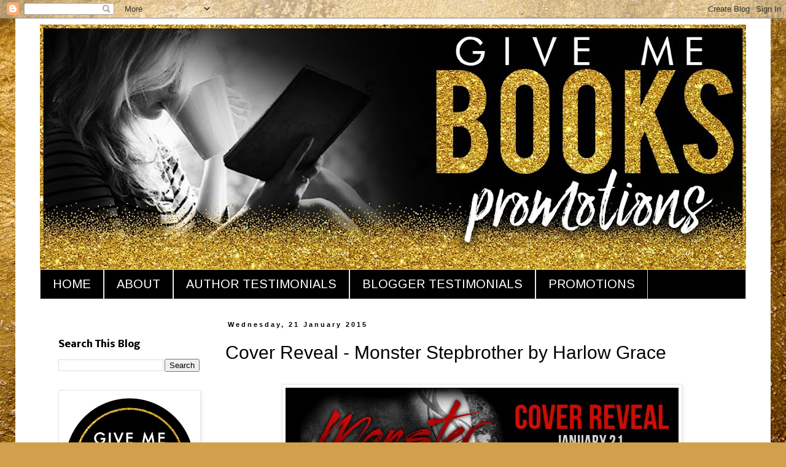

--- FILE ---
content_type: text/html; charset=UTF-8
request_url: https://givemebooksblog.blogspot.com/2015/01/cover-reveal-monster-stepbrother-by.html
body_size: 19946
content:
<!DOCTYPE html>
<html class='v2' dir='ltr' lang='en-GB'>
<head>
<link href='https://www.blogger.com/static/v1/widgets/335934321-css_bundle_v2.css' rel='stylesheet' type='text/css'/>
<meta content='width=1100' name='viewport'/>
<meta content='text/html; charset=UTF-8' http-equiv='Content-Type'/>
<meta content='blogger' name='generator'/>
<link href='https://givemebooksblog.blogspot.com/favicon.ico' rel='icon' type='image/x-icon'/>
<link href='https://givemebooksblog.blogspot.com/2015/01/cover-reveal-monster-stepbrother-by.html' rel='canonical'/>
<link rel="alternate" type="application/atom+xml" title="Give Me Books - Atom" href="https://givemebooksblog.blogspot.com/feeds/posts/default" />
<link rel="alternate" type="application/rss+xml" title="Give Me Books - RSS" href="https://givemebooksblog.blogspot.com/feeds/posts/default?alt=rss" />
<link rel="service.post" type="application/atom+xml" title="Give Me Books - Atom" href="https://www.blogger.com/feeds/2479738761495996810/posts/default" />

<link rel="alternate" type="application/atom+xml" title="Give Me Books - Atom" href="https://givemebooksblog.blogspot.com/feeds/7508544913536629642/comments/default" />
<!--Can't find substitution for tag [blog.ieCssRetrofitLinks]-->
<link href='https://blogger.googleusercontent.com/img/b/R29vZ2xl/AVvXsEgtogmlAvE2cK4VbEF39S-YEL-hePlKzDaHFXvdBb0Y6JC8zzKVsBBjFPnf2mW_gU6vw52eipNVY8M5VxGbKqnbhY8ukObIwk4pGUuRGDrXLjNrbHaIYVSxv_MNnNuIeSyxjik9L3fjVfo/s1600/CR+Banner.jpg' rel='image_src'/>
<meta content='https://givemebooksblog.blogspot.com/2015/01/cover-reveal-monster-stepbrother-by.html' property='og:url'/>
<meta content='Cover Reveal - Monster Stepbrother by Harlow Grace' property='og:title'/>
<meta content='                              Title: Monster Stepbrother   Author: Harlow Grace   Cover Design: Mayhem Cover Creations              Release ...' property='og:description'/>
<meta content='https://blogger.googleusercontent.com/img/b/R29vZ2xl/AVvXsEgtogmlAvE2cK4VbEF39S-YEL-hePlKzDaHFXvdBb0Y6JC8zzKVsBBjFPnf2mW_gU6vw52eipNVY8M5VxGbKqnbhY8ukObIwk4pGUuRGDrXLjNrbHaIYVSxv_MNnNuIeSyxjik9L3fjVfo/w1200-h630-p-k-no-nu/CR+Banner.jpg' property='og:image'/>
<title>Give Me Books: Cover Reveal - Monster Stepbrother by Harlow Grace</title>
<style type='text/css'>@font-face{font-family:'Arimo';font-style:normal;font-weight:400;font-display:swap;src:url(//fonts.gstatic.com/s/arimo/v35/P5sfzZCDf9_T_3cV7NCUECyoxNk37cxcDRrBdwcoaaQwpBQ.woff2)format('woff2');unicode-range:U+0460-052F,U+1C80-1C8A,U+20B4,U+2DE0-2DFF,U+A640-A69F,U+FE2E-FE2F;}@font-face{font-family:'Arimo';font-style:normal;font-weight:400;font-display:swap;src:url(//fonts.gstatic.com/s/arimo/v35/P5sfzZCDf9_T_3cV7NCUECyoxNk37cxcBBrBdwcoaaQwpBQ.woff2)format('woff2');unicode-range:U+0301,U+0400-045F,U+0490-0491,U+04B0-04B1,U+2116;}@font-face{font-family:'Arimo';font-style:normal;font-weight:400;font-display:swap;src:url(//fonts.gstatic.com/s/arimo/v35/P5sfzZCDf9_T_3cV7NCUECyoxNk37cxcDBrBdwcoaaQwpBQ.woff2)format('woff2');unicode-range:U+1F00-1FFF;}@font-face{font-family:'Arimo';font-style:normal;font-weight:400;font-display:swap;src:url(//fonts.gstatic.com/s/arimo/v35/P5sfzZCDf9_T_3cV7NCUECyoxNk37cxcAxrBdwcoaaQwpBQ.woff2)format('woff2');unicode-range:U+0370-0377,U+037A-037F,U+0384-038A,U+038C,U+038E-03A1,U+03A3-03FF;}@font-face{font-family:'Arimo';font-style:normal;font-weight:400;font-display:swap;src:url(//fonts.gstatic.com/s/arimo/v35/P5sfzZCDf9_T_3cV7NCUECyoxNk37cxcAhrBdwcoaaQwpBQ.woff2)format('woff2');unicode-range:U+0307-0308,U+0590-05FF,U+200C-2010,U+20AA,U+25CC,U+FB1D-FB4F;}@font-face{font-family:'Arimo';font-style:normal;font-weight:400;font-display:swap;src:url(//fonts.gstatic.com/s/arimo/v35/P5sfzZCDf9_T_3cV7NCUECyoxNk37cxcDxrBdwcoaaQwpBQ.woff2)format('woff2');unicode-range:U+0102-0103,U+0110-0111,U+0128-0129,U+0168-0169,U+01A0-01A1,U+01AF-01B0,U+0300-0301,U+0303-0304,U+0308-0309,U+0323,U+0329,U+1EA0-1EF9,U+20AB;}@font-face{font-family:'Arimo';font-style:normal;font-weight:400;font-display:swap;src:url(//fonts.gstatic.com/s/arimo/v35/P5sfzZCDf9_T_3cV7NCUECyoxNk37cxcDhrBdwcoaaQwpBQ.woff2)format('woff2');unicode-range:U+0100-02BA,U+02BD-02C5,U+02C7-02CC,U+02CE-02D7,U+02DD-02FF,U+0304,U+0308,U+0329,U+1D00-1DBF,U+1E00-1E9F,U+1EF2-1EFF,U+2020,U+20A0-20AB,U+20AD-20C0,U+2113,U+2C60-2C7F,U+A720-A7FF;}@font-face{font-family:'Arimo';font-style:normal;font-weight:400;font-display:swap;src:url(//fonts.gstatic.com/s/arimo/v35/P5sfzZCDf9_T_3cV7NCUECyoxNk37cxcABrBdwcoaaQw.woff2)format('woff2');unicode-range:U+0000-00FF,U+0131,U+0152-0153,U+02BB-02BC,U+02C6,U+02DA,U+02DC,U+0304,U+0308,U+0329,U+2000-206F,U+20AC,U+2122,U+2191,U+2193,U+2212,U+2215,U+FEFF,U+FFFD;}@font-face{font-family:'Nobile';font-style:normal;font-weight:700;font-display:swap;src:url(//fonts.gstatic.com/s/nobile/v19/m8JQjflSeaOVl1iO4ojDc5RARGmK3eud.woff2)format('woff2');unicode-range:U+0301,U+0400-045F,U+0490-0491,U+04B0-04B1,U+2116;}@font-face{font-family:'Nobile';font-style:normal;font-weight:700;font-display:swap;src:url(//fonts.gstatic.com/s/nobile/v19/m8JQjflSeaOVl1iO4ojDeZRARGmK3eud.woff2)format('woff2');unicode-range:U+0100-02BA,U+02BD-02C5,U+02C7-02CC,U+02CE-02D7,U+02DD-02FF,U+0304,U+0308,U+0329,U+1D00-1DBF,U+1E00-1E9F,U+1EF2-1EFF,U+2020,U+20A0-20AB,U+20AD-20C0,U+2113,U+2C60-2C7F,U+A720-A7FF;}@font-face{font-family:'Nobile';font-style:normal;font-weight:700;font-display:swap;src:url(//fonts.gstatic.com/s/nobile/v19/m8JQjflSeaOVl1iO4ojDd5RARGmK3Q.woff2)format('woff2');unicode-range:U+0000-00FF,U+0131,U+0152-0153,U+02BB-02BC,U+02C6,U+02DA,U+02DC,U+0304,U+0308,U+0329,U+2000-206F,U+20AC,U+2122,U+2191,U+2193,U+2212,U+2215,U+FEFF,U+FFFD;}</style>
<style id='page-skin-1' type='text/css'><!--
/*
-----------------------------------------------
Blogger Template Style
Name:     Simple
Designer: Blogger
URL:      www.blogger.com
----------------------------------------------- */
/* Content
----------------------------------------------- */
body {
font: normal normal 12px Arial, Tahoma, Helvetica, FreeSans, sans-serif;
color: #000000;
background: #d0a04c url(//themes.googleusercontent.com/image?id=1m4EN0cPir7qNOomQjD3EKqWB0XGvQ3kxfHiCx3FprH75LZ4XQLb1vE8QZ4kjJEs6Lilo) repeat fixed top center /* Credit: naphtalina (http://www.istockphoto.com/file_closeup.php?id=5170137&platform=blogger) */;
padding: 0 0 0 0;
}
html body .region-inner {
min-width: 0;
max-width: 100%;
width: auto;
}
h2 {
font-size: 22px;
}
a:link {
text-decoration:none;
color: #d0880a;
}
a:visited {
text-decoration:none;
color: #d0880a;
}
a:hover {
text-decoration:underline;
color: #000000;
}
.body-fauxcolumn-outer .fauxcolumn-inner {
background: transparent none repeat scroll top left;
_background-image: none;
}
.body-fauxcolumn-outer .cap-top {
position: absolute;
z-index: 1;
height: 400px;
width: 100%;
}
.body-fauxcolumn-outer .cap-top .cap-left {
width: 100%;
background: transparent none repeat-x scroll top left;
_background-image: none;
}
.content-outer {
-moz-box-shadow: 0 0 0 rgba(0, 0, 0, .15);
-webkit-box-shadow: 0 0 0 rgba(0, 0, 0, .15);
-goog-ms-box-shadow: 0 0 0 #333333;
box-shadow: 0 0 0 rgba(0, 0, 0, .15);
margin-bottom: 1px;
}
.content-inner {
padding: 10px 40px;
}
.content-inner {
background-color: #ffffff;
}
/* Header
----------------------------------------------- */
.header-outer {
background: rgba(0, 0, 0, 0) none repeat-x scroll 0 -400px;
_background-image: none;
}
.Header h1 {
font: normal normal 42px 'Trebuchet MS',Trebuchet,Verdana,sans-serif;
color: #000000;
text-shadow: 0 0 0 rgba(0, 0, 0, .2);
}
.Header h1 a {
color: #000000;
}
.Header .description {
font-size: 18px;
color: #000000;
}
.header-inner .Header .titlewrapper {
padding: 22px 0;
}
.header-inner .Header .descriptionwrapper {
padding: 0 0;
}
/* Tabs
----------------------------------------------- */
.tabs-inner .section:first-child {
border-top: 0 solid #d6d6d6;
}
.tabs-inner .section:first-child ul {
margin-top: -1px;
border-top: 1px solid #d6d6d6;
border-left: 1px solid #d6d6d6;
border-right: 1px solid #d6d6d6;
}
.tabs-inner .widget ul {
background: #000000 none repeat-x scroll 0 -800px;
_background-image: none;
border-bottom: 1px solid #d6d6d6;
margin-top: 0;
margin-left: -30px;
margin-right: -30px;
}
.tabs-inner .widget li a {
display: inline-block;
padding: .6em 1em;
font: normal normal 20px Arimo;
color: #ffffff;
border-left: 1px solid #ffffff;
border-right: 1px solid #d6d6d6;
}
.tabs-inner .widget li:first-child a {
border-left: none;
}
.tabs-inner .widget li.selected a, .tabs-inner .widget li a:hover {
color: #d0880a;
background-color: #ffffff;
text-decoration: none;
}
/* Columns
----------------------------------------------- */
.main-outer {
border-top: 0 solid rgba(0, 0, 0, 0);
}
.fauxcolumn-left-outer .fauxcolumn-inner {
border-right: 1px solid rgba(0, 0, 0, 0);
}
.fauxcolumn-right-outer .fauxcolumn-inner {
border-left: 1px solid rgba(0, 0, 0, 0);
}
/* Headings
----------------------------------------------- */
div.widget > h2,
div.widget h2.title {
margin: 0 0 1em 0;
font: normal bold 15px Nobile;
color: #000000;
}
/* Widgets
----------------------------------------------- */
.widget .zippy {
color: #d0880a;
text-shadow: 2px 2px 1px rgba(0, 0, 0, .1);
}
.widget .popular-posts ul {
list-style: none;
}
/* Posts
----------------------------------------------- */
h2.date-header {
font: normal bold 11px Arial, Tahoma, Helvetica, FreeSans, sans-serif;
}
.date-header span {
background-color: #ffffff;
color: #000000;
padding: 0.4em;
letter-spacing: 3px;
margin: inherit;
}
.main-inner {
padding-top: 35px;
padding-bottom: 65px;
}
.main-inner .column-center-inner {
padding: 0 0;
}
.main-inner .column-center-inner .section {
margin: 0 1em;
}
.post {
margin: 0 0 45px 0;
}
h3.post-title, .comments h4 {
font: normal normal 30px 'Trebuchet MS',Trebuchet,Verdana,sans-serif;
margin: .75em 0 0;
}
.post-body {
font-size: 110%;
line-height: 1.4;
position: relative;
}
.post-body img, .post-body .tr-caption-container, .Profile img, .Image img,
.BlogList .item-thumbnail img {
padding: 2px;
background: #ffffff;
border: 1px solid #e8e8e8;
-moz-box-shadow: 1px 1px 5px rgba(0, 0, 0, .1);
-webkit-box-shadow: 1px 1px 5px rgba(0, 0, 0, .1);
box-shadow: 1px 1px 5px rgba(0, 0, 0, .1);
}
.post-body img, .post-body .tr-caption-container {
padding: 5px;
}
.post-body .tr-caption-container {
color: #000000;
}
.post-body .tr-caption-container img {
padding: 0;
background: transparent;
border: none;
-moz-box-shadow: 0 0 0 rgba(0, 0, 0, .1);
-webkit-box-shadow: 0 0 0 rgba(0, 0, 0, .1);
box-shadow: 0 0 0 rgba(0, 0, 0, .1);
}
.post-header {
margin: 0 0 1.5em;
line-height: 1.6;
font-size: 90%;
}
.post-footer {
margin: 20px -2px 0;
padding: 5px 10px;
color: #d0880a;
background-color: #ffffff;
border-bottom: 1px solid #e8e8e8;
line-height: 1.6;
font-size: 90%;
}
#comments .comment-author {
padding-top: 1.5em;
border-top: 1px solid rgba(0, 0, 0, 0);
background-position: 0 1.5em;
}
#comments .comment-author:first-child {
padding-top: 0;
border-top: none;
}
.avatar-image-container {
margin: .2em 0 0;
}
#comments .avatar-image-container img {
border: 1px solid #e8e8e8;
}
/* Comments
----------------------------------------------- */
.comments .comments-content .icon.blog-author {
background-repeat: no-repeat;
background-image: url([data-uri]);
}
.comments .comments-content .loadmore a {
border-top: 1px solid #d0880a;
border-bottom: 1px solid #d0880a;
}
.comments .comment-thread.inline-thread {
background-color: #ffffff;
}
.comments .continue {
border-top: 2px solid #d0880a;
}
/* Accents
---------------------------------------------- */
.section-columns td.columns-cell {
border-left: 1px solid rgba(0, 0, 0, 0);
}
.blog-pager {
background: transparent url(//www.blogblog.com/1kt/simple/paging_dot.png) repeat-x scroll top center;
}
.blog-pager-older-link, .home-link,
.blog-pager-newer-link {
background-color: #ffffff;
padding: 5px;
}
.footer-outer {
border-top: 1px dashed #bbbbbb;
}
/* Mobile
----------------------------------------------- */
body.mobile  {
background-size: auto;
}
.mobile .body-fauxcolumn-outer {
background: transparent none repeat scroll top left;
}
.mobile .body-fauxcolumn-outer .cap-top {
background-size: 100% auto;
}
.mobile .content-outer {
-webkit-box-shadow: 0 0 3px rgba(0, 0, 0, .15);
box-shadow: 0 0 3px rgba(0, 0, 0, .15);
}
.mobile .tabs-inner .widget ul {
margin-left: 0;
margin-right: 0;
}
.mobile .post {
margin: 0;
}
.mobile .main-inner .column-center-inner .section {
margin: 0;
}
.mobile .date-header span {
padding: 0.1em 10px;
margin: 0 -10px;
}
.mobile h3.post-title {
margin: 0;
}
.mobile .blog-pager {
background: transparent none no-repeat scroll top center;
}
.mobile .footer-outer {
border-top: none;
}
.mobile .main-inner, .mobile .footer-inner {
background-color: #ffffff;
}
.mobile-index-contents {
color: #000000;
}
.mobile-link-button {
background-color: #d0880a;
}
.mobile-link-button a:link, .mobile-link-button a:visited {
color: #ffffff;
}
.mobile .tabs-inner .section:first-child {
border-top: none;
}
.mobile .tabs-inner .PageList .widget-content {
background-color: #ffffff;
color: #d0880a;
border-top: 1px solid #d6d6d6;
border-bottom: 1px solid #d6d6d6;
}
.mobile .tabs-inner .PageList .widget-content .pagelist-arrow {
border-left: 1px solid #d6d6d6;
}
.post-body img {
display: inline-block !important;
}
--></style>
<style id='template-skin-1' type='text/css'><!--
body {
min-width: 1230px;
}
.content-outer, .content-fauxcolumn-outer, .region-inner {
min-width: 1230px;
max-width: 1230px;
_width: 1230px;
}
.main-inner .columns {
padding-left: 290px;
padding-right: 0px;
}
.main-inner .fauxcolumn-center-outer {
left: 290px;
right: 0px;
/* IE6 does not respect left and right together */
_width: expression(this.parentNode.offsetWidth -
parseInt("290px") -
parseInt("0px") + 'px');
}
.main-inner .fauxcolumn-left-outer {
width: 290px;
}
.main-inner .fauxcolumn-right-outer {
width: 0px;
}
.main-inner .column-left-outer {
width: 290px;
right: 100%;
margin-left: -290px;
}
.main-inner .column-right-outer {
width: 0px;
margin-right: -0px;
}
#layout {
min-width: 0;
}
#layout .content-outer {
min-width: 0;
width: 800px;
}
#layout .region-inner {
min-width: 0;
width: auto;
}
body#layout div.add_widget {
padding: 8px;
}
body#layout div.add_widget a {
margin-left: 32px;
}
--></style>
<style>
    body {background-image:url(\/\/themes.googleusercontent.com\/image?id=1m4EN0cPir7qNOomQjD3EKqWB0XGvQ3kxfHiCx3FprH75LZ4XQLb1vE8QZ4kjJEs6Lilo);}
    
@media (max-width: 200px) { body {background-image:url(\/\/themes.googleusercontent.com\/image?id=1m4EN0cPir7qNOomQjD3EKqWB0XGvQ3kxfHiCx3FprH75LZ4XQLb1vE8QZ4kjJEs6Lilo&options=w200);}}
@media (max-width: 400px) and (min-width: 201px) { body {background-image:url(\/\/themes.googleusercontent.com\/image?id=1m4EN0cPir7qNOomQjD3EKqWB0XGvQ3kxfHiCx3FprH75LZ4XQLb1vE8QZ4kjJEs6Lilo&options=w400);}}
@media (max-width: 800px) and (min-width: 401px) { body {background-image:url(\/\/themes.googleusercontent.com\/image?id=1m4EN0cPir7qNOomQjD3EKqWB0XGvQ3kxfHiCx3FprH75LZ4XQLb1vE8QZ4kjJEs6Lilo&options=w800);}}
@media (max-width: 1200px) and (min-width: 801px) { body {background-image:url(\/\/themes.googleusercontent.com\/image?id=1m4EN0cPir7qNOomQjD3EKqWB0XGvQ3kxfHiCx3FprH75LZ4XQLb1vE8QZ4kjJEs6Lilo&options=w1200);}}
/* Last tag covers anything over one higher than the previous max-size cap. */
@media (min-width: 1201px) { body {background-image:url(\/\/themes.googleusercontent.com\/image?id=1m4EN0cPir7qNOomQjD3EKqWB0XGvQ3kxfHiCx3FprH75LZ4XQLb1vE8QZ4kjJEs6Lilo&options=w1600);}}
  </style>
<link href='https://www.blogger.com/dyn-css/authorization.css?targetBlogID=2479738761495996810&amp;zx=493f6316-48ad-4cc9-bc99-88f2012cc48d' media='none' onload='if(media!=&#39;all&#39;)media=&#39;all&#39;' rel='stylesheet'/><noscript><link href='https://www.blogger.com/dyn-css/authorization.css?targetBlogID=2479738761495996810&amp;zx=493f6316-48ad-4cc9-bc99-88f2012cc48d' rel='stylesheet'/></noscript>
<meta name='google-adsense-platform-account' content='ca-host-pub-1556223355139109'/>
<meta name='google-adsense-platform-domain' content='blogspot.com'/>

</head>
<body class='loading variant-simplysimple'>
<div class='navbar section' id='navbar' name='Navbar'><div class='widget Navbar' data-version='1' id='Navbar1'><script type="text/javascript">
    function setAttributeOnload(object, attribute, val) {
      if(window.addEventListener) {
        window.addEventListener('load',
          function(){ object[attribute] = val; }, false);
      } else {
        window.attachEvent('onload', function(){ object[attribute] = val; });
      }
    }
  </script>
<div id="navbar-iframe-container"></div>
<script type="text/javascript" src="https://apis.google.com/js/platform.js"></script>
<script type="text/javascript">
      gapi.load("gapi.iframes:gapi.iframes.style.bubble", function() {
        if (gapi.iframes && gapi.iframes.getContext) {
          gapi.iframes.getContext().openChild({
              url: 'https://www.blogger.com/navbar/2479738761495996810?po\x3d7508544913536629642\x26origin\x3dhttps://givemebooksblog.blogspot.com',
              where: document.getElementById("navbar-iframe-container"),
              id: "navbar-iframe"
          });
        }
      });
    </script><script type="text/javascript">
(function() {
var script = document.createElement('script');
script.type = 'text/javascript';
script.src = '//pagead2.googlesyndication.com/pagead/js/google_top_exp.js';
var head = document.getElementsByTagName('head')[0];
if (head) {
head.appendChild(script);
}})();
</script>
</div></div>
<div class='body-fauxcolumns'>
<div class='fauxcolumn-outer body-fauxcolumn-outer'>
<div class='cap-top'>
<div class='cap-left'></div>
<div class='cap-right'></div>
</div>
<div class='fauxborder-left'>
<div class='fauxborder-right'></div>
<div class='fauxcolumn-inner'>
</div>
</div>
<div class='cap-bottom'>
<div class='cap-left'></div>
<div class='cap-right'></div>
</div>
</div>
</div>
<div class='content'>
<div class='content-fauxcolumns'>
<div class='fauxcolumn-outer content-fauxcolumn-outer'>
<div class='cap-top'>
<div class='cap-left'></div>
<div class='cap-right'></div>
</div>
<div class='fauxborder-left'>
<div class='fauxborder-right'></div>
<div class='fauxcolumn-inner'>
</div>
</div>
<div class='cap-bottom'>
<div class='cap-left'></div>
<div class='cap-right'></div>
</div>
</div>
</div>
<div class='content-outer'>
<div class='content-cap-top cap-top'>
<div class='cap-left'></div>
<div class='cap-right'></div>
</div>
<div class='fauxborder-left content-fauxborder-left'>
<div class='fauxborder-right content-fauxborder-right'></div>
<div class='content-inner'>
<header>
<div class='header-outer'>
<div class='header-cap-top cap-top'>
<div class='cap-left'></div>
<div class='cap-right'></div>
</div>
<div class='fauxborder-left header-fauxborder-left'>
<div class='fauxborder-right header-fauxborder-right'></div>
<div class='region-inner header-inner'>
<div class='header section' id='header' name='Header'><div class='widget Header' data-version='1' id='Header1'>
<div id='header-inner'>
<a href='https://givemebooksblog.blogspot.com/' style='display: block'>
<img alt='Give Me Books' height='399px; ' id='Header1_headerimg' src='https://blogger.googleusercontent.com/img/b/R29vZ2xl/AVvXsEiUN4DkEBB6TzXe2tbmzqbNMH1hOkfcx5o1JLHySVdwqBJG6TtkE8AYQRn028G4Vzl4r9yi9buDehZ8v4HvDz-77GLcwxOp-kecP1BJZBE9Cjw9dXT3kN_PLdWQVn-5oZvGV8V0B79rI8aS/s1150/GMBblogHEADER.jpg' style='display: block' width='1150px; '/>
</a>
</div>
</div></div>
</div>
</div>
<div class='header-cap-bottom cap-bottom'>
<div class='cap-left'></div>
<div class='cap-right'></div>
</div>
</div>
</header>
<div class='tabs-outer'>
<div class='tabs-cap-top cap-top'>
<div class='cap-left'></div>
<div class='cap-right'></div>
</div>
<div class='fauxborder-left tabs-fauxborder-left'>
<div class='fauxborder-right tabs-fauxborder-right'></div>
<div class='region-inner tabs-inner'>
<div class='tabs section' id='crosscol' name='Cross-column'><div class='widget PageList' data-version='1' id='PageList1'>
<h2>Pages</h2>
<div class='widget-content'>
<ul>
<li>
<a href='https://givemebooksblog.blogspot.com/'>HOME</a>
</li>
<li>
<a href='https://givemebooksblog.blogspot.com/p/about.html'>ABOUT</a>
</li>
<li>
<a href='https://givemebooksblog.blogspot.com/p/testimonials-from-authors.html'>AUTHOR TESTIMONIALS</a>
</li>
<li>
<a href='https://givemebooksblog.blogspot.com/p/blogger-testimonials.html'>BLOGGER TESTIMONIALS</a>
</li>
<li>
<a href='https://givemebooksblog.blogspot.com/p/promotions.html'>PROMOTIONS</a>
</li>
</ul>
<div class='clear'></div>
</div>
</div></div>
<div class='tabs no-items section' id='crosscol-overflow' name='Cross-Column 2'></div>
</div>
</div>
<div class='tabs-cap-bottom cap-bottom'>
<div class='cap-left'></div>
<div class='cap-right'></div>
</div>
</div>
<div class='main-outer'>
<div class='main-cap-top cap-top'>
<div class='cap-left'></div>
<div class='cap-right'></div>
</div>
<div class='fauxborder-left main-fauxborder-left'>
<div class='fauxborder-right main-fauxborder-right'></div>
<div class='region-inner main-inner'>
<div class='columns fauxcolumns'>
<div class='fauxcolumn-outer fauxcolumn-center-outer'>
<div class='cap-top'>
<div class='cap-left'></div>
<div class='cap-right'></div>
</div>
<div class='fauxborder-left'>
<div class='fauxborder-right'></div>
<div class='fauxcolumn-inner'>
</div>
</div>
<div class='cap-bottom'>
<div class='cap-left'></div>
<div class='cap-right'></div>
</div>
</div>
<div class='fauxcolumn-outer fauxcolumn-left-outer'>
<div class='cap-top'>
<div class='cap-left'></div>
<div class='cap-right'></div>
</div>
<div class='fauxborder-left'>
<div class='fauxborder-right'></div>
<div class='fauxcolumn-inner'>
</div>
</div>
<div class='cap-bottom'>
<div class='cap-left'></div>
<div class='cap-right'></div>
</div>
</div>
<div class='fauxcolumn-outer fauxcolumn-right-outer'>
<div class='cap-top'>
<div class='cap-left'></div>
<div class='cap-right'></div>
</div>
<div class='fauxborder-left'>
<div class='fauxborder-right'></div>
<div class='fauxcolumn-inner'>
</div>
</div>
<div class='cap-bottom'>
<div class='cap-left'></div>
<div class='cap-right'></div>
</div>
</div>
<!-- corrects IE6 width calculation -->
<div class='columns-inner'>
<div class='column-center-outer'>
<div class='column-center-inner'>
<div class='main section' id='main' name='Main'><div class='widget Blog' data-version='1' id='Blog1'>
<div class='blog-posts hfeed'>

          <div class="date-outer">
        
<h2 class='date-header'><span>Wednesday, 21 January 2015</span></h2>

          <div class="date-posts">
        
<div class='post-outer'>
<div class='post hentry uncustomized-post-template' itemprop='blogPost' itemscope='itemscope' itemtype='http://schema.org/BlogPosting'>
<meta content='https://blogger.googleusercontent.com/img/b/R29vZ2xl/AVvXsEgtogmlAvE2cK4VbEF39S-YEL-hePlKzDaHFXvdBb0Y6JC8zzKVsBBjFPnf2mW_gU6vw52eipNVY8M5VxGbKqnbhY8ukObIwk4pGUuRGDrXLjNrbHaIYVSxv_MNnNuIeSyxjik9L3fjVfo/s1600/CR+Banner.jpg' itemprop='image_url'/>
<meta content='2479738761495996810' itemprop='blogId'/>
<meta content='7508544913536629642' itemprop='postId'/>
<a name='7508544913536629642'></a>
<h3 class='post-title entry-title' itemprop='name'>
Cover Reveal - Monster Stepbrother by Harlow Grace
</h3>
<div class='post-header'>
<div class='post-header-line-1'></div>
</div>
<div class='post-body entry-content' id='post-body-7508544913536629642' itemprop='description articleBody'>
<span style="font-family: Times New Roman; font-size: x-small;"></span><br />
<div class="separator" style="clear: both; text-align: center;">
<a href="https://blogger.googleusercontent.com/img/b/R29vZ2xl/AVvXsEgtogmlAvE2cK4VbEF39S-YEL-hePlKzDaHFXvdBb0Y6JC8zzKVsBBjFPnf2mW_gU6vw52eipNVY8M5VxGbKqnbhY8ukObIwk4pGUuRGDrXLjNrbHaIYVSxv_MNnNuIeSyxjik9L3fjVfo/s1600/CR+Banner.jpg" imageanchor="1" style="margin-left: 1em; margin-right: 1em;"><img border="0" height="235" src="https://blogger.googleusercontent.com/img/b/R29vZ2xl/AVvXsEgtogmlAvE2cK4VbEF39S-YEL-hePlKzDaHFXvdBb0Y6JC8zzKVsBBjFPnf2mW_gU6vw52eipNVY8M5VxGbKqnbhY8ukObIwk4pGUuRGDrXLjNrbHaIYVSxv_MNnNuIeSyxjik9L3fjVfo/s1600/CR+Banner.jpg" width="640" /></a></div>
<div class="separator" style="clear: both; text-align: center;">
</div>
<div class="separator" style="clear: both; text-align: center;">
</div>
<div class="separator" style="clear: both; text-align: center;">
</div>
<span style="font-family: Times New Roman; font-size: x-small;"></span><br />
<div class="separator" style="clear: both; text-align: center;">
<a href="https://blogger.googleusercontent.com/img/b/R29vZ2xl/AVvXsEgiacweJvHHK3_uzOxp9-tVx6Tf1Z9QFc12XdogO8YuY63E5v3nZmIQs3z_AIZCLeDL2-GYth_7F2zX4UlbZqE8sGSalyUrQrDCDF9rbDTHGP0GqDLGBJDQ6e5T1Jvg1K-Y2qSQ4pSxEnE/s1600/MonsterStepbrother-eBook.jpg" imageanchor="1" style="margin-left: 1em; margin-right: 1em;"><img border="0" height="640" src="https://blogger.googleusercontent.com/img/b/R29vZ2xl/AVvXsEgiacweJvHHK3_uzOxp9-tVx6Tf1Z9QFc12XdogO8YuY63E5v3nZmIQs3z_AIZCLeDL2-GYth_7F2zX4UlbZqE8sGSalyUrQrDCDF9rbDTHGP0GqDLGBJDQ6e5T1Jvg1K-Y2qSQ4pSxEnE/s1600/MonsterStepbrother-eBook.jpg" width="426" /></a></div>
<div class="separator" style="clear: both; text-align: center;">
</div>
<div class="separator" style="clear: both; text-align: center;">
</div>
<div class="separator" style="clear: both; text-align: center;">
</div>
<div class="separator" style="clear: both; text-align: center;">
</div>
<span style="font-family: Times New Roman; font-size: x-small;"></span><br />
<div class="separator" style="clear: both; text-align: center;">
</div>
<div class="separator" style="clear: both; text-align: center;">
</div>
<div class="separator" style="clear: both; text-align: center;">
</div>
<div class="separator" style="clear: both; text-align: center;">
</div>
<div class="separator" style="clear: both; text-align: center;">
<span style="color: black; font-family: Arial, Helvetica, sans-serif; font-size: large;"><b>Title: Monster Stepbrother </b></span></div>
<div class="separator" style="clear: both; text-align: center;">
<span style="color: black; font-family: Arial, Helvetica, sans-serif; font-size: large;"><b>Author: Harlow Grace</b></span></div>
<div class="separator" style="clear: both; text-align: center;">
<span style="color: black; font-family: Arial, Helvetica, sans-serif; font-size: large;"><b>Cover Design: Mayhem Cover Creations</b></span></div>
<div class="separator" style="clear: both; text-align: center;">
<span style="color: black; font-family: Arial, Helvetica, sans-serif; font-size: large;"><b> </b></span></div>
<div class="separator" style="clear: both; text-align: center;">
<span style="color: black; font-family: Arial, Helvetica, sans-serif; font-size: large;"><b> </b></span></div>
<div class="separator" style="clear: both; text-align: center;">
<b><span style="color: black; font-family: Arial; font-size: large;"> </span></b></div>
<div class="separator" style="clear: both; text-align: center;">
<span style="font-size: large;"><span style="font-family: Arial, Helvetica, sans-serif;"><span style="color: black;">&nbsp;<b>Release Date: January 27</b><b>, 2015</b></span></span></span></div>
<div class="separator" style="clear: both; text-align: center;">
<br /></div>
<br />
<div class="separator" style="clear: both; text-align: center;">
<span style="color: #cc0000;"><span style="font-family: &quot;ABOVEA DEMO VERSION&quot;; font-size: 28pt; line-height: 115%; mso-ansi-language: EN-AU; mso-bidi-font-family: &quot;Times New Roman&quot;; mso-bidi-language: AR-SA; mso-bidi-theme-font: minor-bidi; mso-fareast-font-family: Calibri; mso-fareast-language: EN-US; mso-fareast-theme-font: minor-latin;"><span style="font-family: &quot;Coneria Script Demo&quot;; font-size: 36pt; line-height: 115%; mso-ansi-language: EN-AU; mso-bidi-font-family: Arial; mso-bidi-language: AR-SA; mso-fareast-font-family: Calibri; mso-fareast-language: EN-US; mso-fareast-theme-font: minor-latin;"><b><span style="font-family: &quot;Coneria Script Demo&quot;; font-size: 36pt; line-height: 115%; mso-ansi-language: EN-AU; mso-bidi-font-family: Arial; mso-bidi-language: AR-SA; mso-fareast-font-family: Calibri; mso-fareast-language: EN-US; mso-fareast-theme-font: minor-latin;">Synopsis</span></b></span></span></span></div>
<div style="text-align: justify;">
<br />
<br />
<div style="text-align: justify;">
<span style="font-size: large;"><span style="font-family: Arial,Helvetica,sans-serif;"><span style="line-height: 115%;">His dark obsession runs deep.</span></span></span><br />
<br />
<span style="font-size: large;"><span style="font-family: Arial,Helvetica,sans-serif;"><span style="line-height: 115%;">
</span></span></span>
<span style="font-size: large;"><span style="font-family: Arial,Helvetica,sans-serif;"><span style="line-height: 115%;">
How does a girl go from being her Daddy&#8217;s precious baby doll to feeling like a
filthy whore?</span></span></span><br />
<br />
<span style="font-size: large;"><span style="font-family: Arial,Helvetica,sans-serif;"><span style="line-height: 115%;">Easy really. When my father remarries it changes the course of my life and
everything becomes . . . complicated.</span></span></span></div>
<div style="text-align: justify;">
<br />
<span style="font-size: large;"><span style="font-family: Arial,Helvetica,sans-serif;"><span style="line-height: 115%;">
</span></span></span>
<span style="font-size: large;"><span style="font-family: Arial,Helvetica,sans-serif;"><span style="line-height: 115%;">
My new stepbrother is a monster who hates me. Unapologetic, controlling and
brazen he&#8217;s intent on making my life a living hell. Blackmails me into doing
things I never thought I&#8217;d do. Illicit things.&nbsp;</span></span></span><br />
<br />
<span style="font-size: large;"><span style="font-family: Arial,Helvetica,sans-serif;"><span style="line-height: 115%;">
</span></span></span>
<span style="font-size: large;"><span style="font-family: Arial,Helvetica,sans-serif;"><span style="line-height: 115%;">
Oliver King makes the rules. He f*cks me whenever he wants. How he wants. Where
he wants.</span></span></span><br />
<br />
<span style="font-size: large;"><span style="font-family: Arial,Helvetica,sans-serif;"><span style="line-height: 115%;">
My head screams this is wrong, yet I can't resist giving in to forbidden
desires.</span></span></span><br />
<br />
<span style="font-size: large;"><span style="font-family: Arial,Helvetica,sans-serif;"><span style="line-height: 115%;">
I&#8217;m his possession, his toy &#8212; his ultimate pleasure.</span></span></span><br />
<br />
<span style="font-size: large;"><span style="font-family: Arial,Helvetica,sans-serif;"><span style="line-height: 115%;">
He&#8217;s never letting me go. I&#8217;m his dark obsession.</span></span></span><br />
<br />
<span style="font-size: large;"><span style="font-family: Arial,Helvetica,sans-serif;"><span style="line-height: 115%;">
</span></span></span>
<span style="font-size: large;"><span style="font-family: Arial,Helvetica,sans-serif;"><span style="line-height: 115%;">
My dirty addiction to my stepbrother grows to a dangerous level. Am I sick to
crave more from the man who has made me his slut? Or should I escape and run as
far away as possible?&nbsp;</span></span></span><br />
<br />
<span style="font-size: large;"><span style="font-family: Arial,Helvetica,sans-serif;"><span style="line-height: 115%;">
</span></span></span>
<span style="font-size: large;"><span style="font-family: Arial,Helvetica,sans-serif;"><span style="color: #181818; line-height: 115%;"><span style="color: black;">
My name is Maya Childs and this is my story.</span>&nbsp;</span></span></span><br />
<span style="font-size: large;"><span style="font-family: Arial,Helvetica,sans-serif;"><span style="color: #181818; line-height: 115%;">
</span></span></span>
<span style="font-size: large;"><span style="font-family: Arial,Helvetica,sans-serif;"><span style="color: #181818; line-height: 115%;">
<b><i>&nbsp;</i></b></span></span></span></div>
<div style="text-align: justify;">
<br />
<span style="font-size: large;"><span style="font-family: Arial,Helvetica,sans-serif;"><span style="line-height: 115%;"><b><i>Dark
erotic novel that contains sensitive subject matter that may make readers
uncomfortable. Not appropriate for readers under 18. Contains explicit language
and descriptions of sexual situations and violence.</i></b></span></span></span></div>
<br />
<br />
<br />
<div style="text-align: center;">
<b><span style="color: blue;"><a href="https://www.goodreads.com/book/show/24466148-monster-stepbrother" target="_blank"><span style="font-family: Arial,Helvetica,sans-serif; font-size: x-large;">ADD TO GOODREADS</span></a></span><i><span style="font-size: large;"><span style="font-family: Arial,Helvetica,sans-serif;"> </span></span></i></b></div>
</div>
<div style="text-align: justify;">
</div>
<div align="center" style="text-align: justify;">
</div>
<div style="text-align: justify;">
<br /></div>
<div class="separator" style="clear: both; text-align: center;">
<br /></div>
<br />
<div class="separator" style="clear: both; text-align: center;">
<a href="https://blogger.googleusercontent.com/img/b/R29vZ2xl/AVvXsEj_-iptZIjrlKThyphenhyphenwzmYvJ369RfHw06I76GmPYLVVonA9QKBV6yAuKT5AzBGVc9rYRM5p2GgcWSS-phkEj2Uf9zFPFvJXuHMdYHOYf-FeisqljuByARhdFygRszoBM8J7Be9hwftijf_6U/s1600/MonsterSB2.jpg" imageanchor="1" style="margin-left: 1em; margin-right: 1em;"><img border="0" height="328" src="https://blogger.googleusercontent.com/img/b/R29vZ2xl/AVvXsEj_-iptZIjrlKThyphenhyphenwzmYvJ369RfHw06I76GmPYLVVonA9QKBV6yAuKT5AzBGVc9rYRM5p2GgcWSS-phkEj2Uf9zFPFvJXuHMdYHOYf-FeisqljuByARhdFygRszoBM8J7Be9hwftijf_6U/s1600/MonsterSB2.jpg" width="640" /></a></div>
<div class="separator" style="clear: both; text-align: center;">
</div>
<div class="separator" style="clear: both; text-align: center;">
<br /></div>
<div class="separator" style="clear: both; text-align: center;">
<br /></div>
<br />
<div style="text-align: center;">
<br /></div>
<div class="separator" style="clear: both; text-align: center;">
<span style="color: #cc0000;"><span style="font-family: &quot;Coneria Script Demo&quot;; font-size: 36pt; line-height: 115%; mso-ansi-language: EN-AU; mso-bidi-font-family: Arial; mso-bidi-language: AR-SA; mso-fareast-font-family: Calibri; mso-fareast-language: EN-US; mso-fareast-theme-font: minor-latin;"><b><span style="font-family: &quot;Coneria Script Demo&quot;; font-size: 36pt; line-height: 115%; mso-ansi-language: EN-AU; mso-bidi-font-family: Arial; mso-bidi-language: AR-SA; mso-fareast-font-family: Calibri; mso-fareast-language: EN-US; mso-fareast-theme-font: minor-latin;">Author Bio</span></b></span></span></div>
<div style="text-align: justify;">
<span style="color: black; font-family: Arial, Helvetica, sans-serif; font-size: large;"><span style="color: black;"></span></span><br />
<div class="im">
<div class="separator" style="clear: both; text-align: center;">
</div>
<div class="separator" style="clear: both; text-align: center;">
</div>
<div class="separator" style="clear: both; text-align: center;">
</div>
<div style="text-align: justify;">
<span style="font-size: large;"><span style="font-family: Arial,Helvetica,sans-serif;"><span style="line-height: 115%;">Harlow
Grace has tried many things in her life but writing has always been and still
remains her passion.&nbsp; She loves to create characters in need of redemption
and her stories are mostly all dark romance but then again, she likes to mix
things up so don't be surprised if she publishes a sweet romance every now and
then.&nbsp; When she's not writing or reading, Harlow is plotting and planning
her next adventure or dreaming of lazy days in the sun with a good book in one
hand and a cocktail in the other.</span></span></span> </div>
</div>
</div>
<div class="separator" style="clear: both; text-align: center;">
<br /></div>
<div class="separator" style="clear: both; text-align: center;">
<br /></div>
<div class="separator" style="clear: both; text-align: center;">
<br /></div>
<div style="text-align: justify;">
</div>
<div class="separator" style="clear: both; text-align: center;">
<span style="color: #cc0000;"><span style="font-family: &quot;Coneria Script Demo&quot;; font-size: 36pt; line-height: 115%; mso-ansi-language: EN-AU; mso-bidi-font-family: Arial; mso-bidi-language: AR-SA; mso-fareast-font-family: Calibri; mso-fareast-language: EN-US; mso-fareast-theme-font: minor-latin;"><b><span style="font-family: &quot;Coneria Script Demo&quot;; font-size: 36pt; line-height: 115%; mso-ansi-language: EN-AU; mso-bidi-font-family: Arial; mso-bidi-language: AR-SA; mso-fareast-font-family: Calibri; mso-fareast-language: EN-US; mso-fareast-theme-font: minor-latin;">Author Links</span></b></span></span></div>
<div class="separator" style="clear: both; text-align: center;">
<br /></div>
<div style="text-align: center;">
<a href="https://www.facebook.com/authorharlowgrace" target="_blank"><span style="color: black; font-family: Arial, Helvetica, sans-serif; font-size: x-large;"><b>FACEBOOK</b></span></a><span style="font-size: x-large;"></span></div>
<div style="text-align: center;">
<a href="https://twitter.com/harlowgauthor" target="_blank"><span style="color: black; font-family: Arial, Helvetica, sans-serif; font-size: x-large;"><b>TWITTER</b></span></a><br />
<b><span style="font-size: x-large;"><span style="font-family: Arial,Helvetica,sans-serif;"><a href="http://instagram.com/harlowgraceauthor/" target="_blank">INSTAGRAM</a></span></span></b><br />
<b><span style="font-size: x-large;"><span style="font-family: Arial,Helvetica,sans-serif;"><a href="https://www.goodreads.com/author/show/12552718.Harlow_Grace" target="_blank">GOODREADS</a></span></span></b><br />
<br />
<br />
<br />
<div class="separator" style="clear: both; text-align: center;">
<a href="https://blogger.googleusercontent.com/img/b/R29vZ2xl/AVvXsEg2ygZTE4JUZMNwYpZ-LU90z1i7vodZYqGAAgyGLbb-1TZO6gOeNoLoJ3qvgyyPTn6rraFFFLt4XBnQPHgqIHuyAsX3KUBsAB1B0uw6LG_279QhuE96maNnUwwlBOIs0fLWBO_mYdbUVzk/s1600/MonsterStepbrother.jpg" imageanchor="1" style="margin-left: 1em; margin-right: 1em;"><img border="0" height="459" src="https://blogger.googleusercontent.com/img/b/R29vZ2xl/AVvXsEg2ygZTE4JUZMNwYpZ-LU90z1i7vodZYqGAAgyGLbb-1TZO6gOeNoLoJ3qvgyyPTn6rraFFFLt4XBnQPHgqIHuyAsX3KUBsAB1B0uw6LG_279QhuE96maNnUwwlBOIs0fLWBO_mYdbUVzk/s1600/MonsterStepbrother.jpg" width="640" /></a></div>
<br />
<br />
<br />
<div class="separator" style="clear: both; text-align: center;">
<span style="color: #cc0000;"><span style="font-family: &quot;Coneria Script Demo&quot;; font-size: 36pt; line-height: 115%; mso-ansi-language: EN-AU; mso-bidi-font-family: Arial; mso-bidi-language: AR-SA; mso-fareast-font-family: Calibri; mso-fareast-language: EN-US; mso-fareast-theme-font: minor-latin;"><b><span style="font-family: &quot;Coneria Script Demo&quot;; font-size: 36pt; line-height: 115%; mso-ansi-language: EN-AU; mso-bidi-font-family: Arial; mso-bidi-language: AR-SA; mso-fareast-font-family: Calibri; mso-fareast-language: EN-US; mso-fareast-theme-font: minor-latin;">Giveaway </span></b></span></span></div>
<div class="separator" style="clear: both; text-align: center;">
<br /></div>
<a class="rcptr" data-raflid="ba3ffd55205" data-template="" data-theme="classic" href="http://www.rafflecopter.com/rafl/display/ba3ffd55205/" id="rcwidget_m2tp4jr6" rel="nofollow">a Rafflecopter giveaway</a>
<script src="//widget-prime.rafflecopter.com/launch.js"></script>
<br />
<br /></div>
<div style='clear: both;'></div>
</div>
<div class='post-footer'>
<div class='post-footer-line post-footer-line-1'>
<span class='post-author vcard'>
Posted by
<span class='fn' itemprop='author' itemscope='itemscope' itemtype='http://schema.org/Person'>
<meta content='https://www.blogger.com/profile/16494731392770826163' itemprop='url'/>
<a class='g-profile' href='https://www.blogger.com/profile/16494731392770826163' rel='author' title='author profile'>
<span itemprop='name'>Give Me Books</span>
</a>
</span>
</span>
<span class='post-timestamp'>
at
<meta content='https://givemebooksblog.blogspot.com/2015/01/cover-reveal-monster-stepbrother-by.html' itemprop='url'/>
<a class='timestamp-link' href='https://givemebooksblog.blogspot.com/2015/01/cover-reveal-monster-stepbrother-by.html' rel='bookmark' title='permanent link'><abbr class='published' itemprop='datePublished' title='2015-01-21T13:02:00Z'>1:02 pm</abbr></a>
</span>
<span class='post-comment-link'>
</span>
<span class='post-icons'>
<span class='item-control blog-admin pid-1132855'>
<a href='https://www.blogger.com/post-edit.g?blogID=2479738761495996810&postID=7508544913536629642&from=pencil' title='Edit Post'>
<img alt='' class='icon-action' height='18' src='https://resources.blogblog.com/img/icon18_edit_allbkg.gif' width='18'/>
</a>
</span>
</span>
<div class='post-share-buttons goog-inline-block'>
<a class='goog-inline-block share-button sb-email' href='https://www.blogger.com/share-post.g?blogID=2479738761495996810&postID=7508544913536629642&target=email' target='_blank' title='Email This'><span class='share-button-link-text'>Email This</span></a><a class='goog-inline-block share-button sb-blog' href='https://www.blogger.com/share-post.g?blogID=2479738761495996810&postID=7508544913536629642&target=blog' onclick='window.open(this.href, "_blank", "height=270,width=475"); return false;' target='_blank' title='BlogThis!'><span class='share-button-link-text'>BlogThis!</span></a><a class='goog-inline-block share-button sb-twitter' href='https://www.blogger.com/share-post.g?blogID=2479738761495996810&postID=7508544913536629642&target=twitter' target='_blank' title='Share to X'><span class='share-button-link-text'>Share to X</span></a><a class='goog-inline-block share-button sb-facebook' href='https://www.blogger.com/share-post.g?blogID=2479738761495996810&postID=7508544913536629642&target=facebook' onclick='window.open(this.href, "_blank", "height=430,width=640"); return false;' target='_blank' title='Share to Facebook'><span class='share-button-link-text'>Share to Facebook</span></a><a class='goog-inline-block share-button sb-pinterest' href='https://www.blogger.com/share-post.g?blogID=2479738761495996810&postID=7508544913536629642&target=pinterest' target='_blank' title='Share to Pinterest'><span class='share-button-link-text'>Share to Pinterest</span></a>
</div>
</div>
<div class='post-footer-line post-footer-line-2'>
<span class='post-labels'>
Labels:
<a href='https://givemebooksblog.blogspot.com/search/label/Cover%20Reveal' rel='tag'>Cover Reveal</a>,
<a href='https://givemebooksblog.blogspot.com/search/label/Giveaway' rel='tag'>Giveaway</a>,
<a href='https://givemebooksblog.blogspot.com/search/label/Harlow%20Grace' rel='tag'>Harlow Grace</a>,
<a href='https://givemebooksblog.blogspot.com/search/label/Monster%20Stepbrother' rel='tag'>Monster Stepbrother</a>
</span>
</div>
<div class='post-footer-line post-footer-line-3'>
<span class='post-location'>
</span>
</div>
</div>
</div>
<div class='comments' id='comments'>
<a name='comments'></a>
<h4>No comments:</h4>
<div id='Blog1_comments-block-wrapper'>
<dl class='avatar-comment-indent' id='comments-block'>
</dl>
</div>
<p class='comment-footer'>
<div class='comment-form'>
<a name='comment-form'></a>
<h4 id='comment-post-message'>Post a Comment</h4>
<p>
</p>
<a href='https://www.blogger.com/comment/frame/2479738761495996810?po=7508544913536629642&hl=en-GB&saa=85391&origin=https://givemebooksblog.blogspot.com' id='comment-editor-src'></a>
<iframe allowtransparency='true' class='blogger-iframe-colorize blogger-comment-from-post' frameborder='0' height='410px' id='comment-editor' name='comment-editor' src='' width='100%'></iframe>
<script src='https://www.blogger.com/static/v1/jsbin/2830521187-comment_from_post_iframe.js' type='text/javascript'></script>
<script type='text/javascript'>
      BLOG_CMT_createIframe('https://www.blogger.com/rpc_relay.html');
    </script>
</div>
</p>
</div>
</div>

        </div></div>
      
</div>
<div class='blog-pager' id='blog-pager'>
<span id='blog-pager-newer-link'>
<a class='blog-pager-newer-link' href='https://givemebooksblog.blogspot.com/2015/01/blog-tour-rebel-of-copper-creek-by-rc.html' id='Blog1_blog-pager-newer-link' title='Newer Post'>Newer Post</a>
</span>
<span id='blog-pager-older-link'>
<a class='blog-pager-older-link' href='https://givemebooksblog.blogspot.com/2015/01/release-day-blitz-revealing-ruby-by.html' id='Blog1_blog-pager-older-link' title='Older Post'>Older Post</a>
</span>
<a class='home-link' href='https://givemebooksblog.blogspot.com/'>Home</a>
</div>
<div class='clear'></div>
<div class='post-feeds'>
<div class='feed-links'>
Subscribe to:
<a class='feed-link' href='https://givemebooksblog.blogspot.com/feeds/7508544913536629642/comments/default' target='_blank' type='application/atom+xml'>Post Comments (Atom)</a>
</div>
</div>
</div></div>
</div>
</div>
<div class='column-left-outer'>
<div class='column-left-inner'>
<aside>
<div class='sidebar section' id='sidebar-left-1'><div class='widget HTML' data-version='1' id='HTML3'>
<div class='widget-content'>
<!-- Start of Amazon Publisher Studio Loader -->    <script>  window.amznpubstudioTag = "gimebo-20";  </script>    <!-- Do not modify the following code ! -->  <script async="true" type="text/javascript" src="//ps-us.amazon-adsystem.com/domains/gimebo-20_d07bb793-fd3b-4d24-b821-81051724fbc7.js" charset="UTF-8"></script>    <!-- End of Amazon Publisher Studio Loader -->
</div>
<div class='clear'></div>
</div><div class='widget BlogSearch' data-version='1' id='BlogSearch1'>
<h2 class='title'>Search This Blog</h2>
<div class='widget-content'>
<div id='BlogSearch1_form'>
<form action='https://givemebooksblog.blogspot.com/search' class='gsc-search-box' target='_top'>
<table cellpadding='0' cellspacing='0' class='gsc-search-box'>
<tbody>
<tr>
<td class='gsc-input'>
<input autocomplete='off' class='gsc-input' name='q' size='10' title='search' type='text' value=''/>
</td>
<td class='gsc-search-button'>
<input class='gsc-search-button' title='search' type='submit' value='Search'/>
</td>
</tr>
</tbody>
</table>
</form>
</div>
</div>
<div class='clear'></div>
</div><div class='widget Image' data-version='1' id='Image6'>
<div class='widget-content'>
<a href='https://www.facebook.com/givemebooksblog'>
<img alt='' height='230' id='Image6_img' src='https://blogger.googleusercontent.com/img/b/R29vZ2xl/AVvXsEgloKghaP7rEvVMo_edXYNdKzUfc7_rx9CyN_DR7XNSdJEhUfH3stW_fMy74KAn-IsXr5SegWgAXOFghjRM4F5C90qhHiJ_MaQYk3g_vYPo3mrZSBJtsZDdjjBZ8lNVjFP0zg0AV9Jz-MUF/s230/Black+Circle+PNG.png' width='226'/>
</a>
<br/>
</div>
<div class='clear'></div>
</div><div class='widget HTML' data-version='1' id='HTML1'>
<div class='widget-content'>
<div class="fb-like-box" data-href="https://www.facebook.com/givemebookspr" data-width="230" data-height="300" data-show-faces="true" data-stream="false" data-show-border="true" data-header="true"></div>
</div>
<div class='clear'></div>
</div><div class='widget PopularPosts' data-version='1' id='PopularPosts2'>
<h2>Popular Posts</h2>
<div class='widget-content popular-posts'>
<ul>
<li>
<div class='item-content'>
<div class='item-thumbnail'>
<a href='https://givemebooksblog.blogspot.com/2016/05/huge-memorial-day-weekend-sale.html' target='_blank'>
<img alt='' border='0' src='https://blogger.googleusercontent.com/img/b/R29vZ2xl/AVvXsEhRkDMgemE8uw4mcSectZn8yVptT25BJMPPi_SBy-Xq6tM96xOva6V23ty5JtW_238NXNESdUjS9TPpbVIzPJCYmXUNYuYvFZrED1rYvFQ9IPpvU-67xPbbHsElDG9Y50i5iLSezxojzbU/w72-h72-p-k-no-nu/SB+Banner.jpg'/>
</a>
</div>
<div class='item-title'><a href='https://givemebooksblog.blogspot.com/2016/05/huge-memorial-day-weekend-sale.html'>HUGE Memorial Day Weekend Sale & Fundraiser for Samuel</a></div>
<div class='item-snippet'>     Thanks to amazing, generous authors and publishers we have over 70 BOOKS  on sale this weekend to help fundraise for Samuel Thorne.    ...</div>
</div>
<div style='clear: both;'></div>
</li>
<li>
<div class='item-content'>
<div class='item-thumbnail'>
<a href='https://givemebooksblog.blogspot.com/2016/05/release-boost-house-of-payne-steele-by.html' target='_blank'>
<img alt='' border='0' src='https://blogger.googleusercontent.com/img/b/R29vZ2xl/AVvXsEj1guSqxmc_NST_6yPKJ_oZ_T9ibBfMkfWG8xt-P_nEH-MH7Cbp5Y05vb8tjD1i0Df9AfC1mzFF365UwO_Br9zaJW3LZtOr2J3l2JfOWqK-EZOyUYKdPsNKs8kDXlgWcowA2X4MPSvfLPI/w72-h72-p-k-no-nu/Boost+Banner.jpg'/>
</a>
</div>
<div class='item-title'><a href='https://givemebooksblog.blogspot.com/2016/05/release-boost-house-of-payne-steele-by.html'>Release Boost - House of Payne: Steele by Stacy Gail</a></div>
<div class='item-snippet'>                   Title: House O f Payne: Steele    Series: House Of Payne #5   Author: Stacy Gail   Genre: Contemporary Romance   &#160; Releas...</div>
</div>
<div style='clear: both;'></div>
</li>
<li>
<div class='item-content'>
<div class='item-thumbnail'>
<a href='https://givemebooksblog.blogspot.com/2014/07/give-me-books-1st-birthday-giveaway.html' target='_blank'>
<img alt='' border='0' src='https://blogger.googleusercontent.com/img/b/R29vZ2xl/AVvXsEgadRix1_R0Ds9n6gsnnizWzklIHLz0rlbjsbE9hWN-Boq5X3iLtQEAmY8WvEFGLlktuwXuDuY61yIWk1b3EbyI8H2k7DxUU-vfd9tJfonumvZruTWClwZK179EkjfXsUA_DkorXeoqZTY/w72-h72-p-k-no-nu/Draft+Promo+Pic.jpg'/>
</a>
</div>
<div class='item-title'><a href='https://givemebooksblog.blogspot.com/2014/07/give-me-books-1st-birthday-giveaway.html'>Give Me Books 1st Birthday Giveaway</a></div>
<div class='item-snippet'>      To celebrate our 1st Birthday we are giving YOU the opportunity to win a    &#160;   $365 Amazon Gift Card     That&#39;s right! One lucky ...</div>
</div>
<div style='clear: both;'></div>
</li>
<li>
<div class='item-content'>
<div class='item-thumbnail'>
<a href='https://givemebooksblog.blogspot.com/2013/10/give-me-books-presents-extreme-jock.html' target='_blank'>
<img alt='' border='0' src='https://blogger.googleusercontent.com/img/b/R29vZ2xl/AVvXsEjFmyg_uHN_LV4v8sS_y0jr2o752kRfUSyhn-YbSEXF0L2AcVus_IUhgaCndzV65CDHMdizj9fXcrahSJWmPMh4h2qvO6eLEUy38_6RrvaYf_elqxBUliECiFhcwWtI3rA2r51EMA3NluQ/w72-h72-p-k-no-nu/Extreme+Jock+Giveaway+Pic.jpg'/>
</a>
</div>
<div class='item-title'><a href='https://givemebooksblog.blogspot.com/2013/10/give-me-books-presents-extreme-jock.html'>Give Me Books Presents the Extreme Jock Giveaway</a></div>
<div class='item-snippet'>       After last month&#8217;s Love Triangle giveaway, we were convinced that there wouldn&#8217;t be another giveaway as huge and successful as that o...</div>
</div>
<div style='clear: both;'></div>
</li>
<li>
<div class='item-content'>
<div class='item-thumbnail'>
<a href='https://givemebooksblog.blogspot.com/2013/12/give-me-books-10000-likes-giveaway.html' target='_blank'>
<img alt='' border='0' src='https://blogger.googleusercontent.com/img/b/R29vZ2xl/AVvXsEiRYxjgUKbn-4g7tRDrZZj1UtdSn77My6xIc_U7dLJrNHaTOuj72R24M-3huc9fSbXeh0U8weHlxUcxob29SK_spkwtc0gGseTdl7GCDZ1i-bY4FB2OTbnk9kbepg6-9qgeHz_z201356s/w72-h72-p-k-no-nu/Pic+from+Michelle.jpg'/>
</a>
</div>
<div class='item-title'><a href='https://givemebooksblog.blogspot.com/2013/12/give-me-books-10000-likes-giveaway.html'>Give Me Books 10,000 Likes Giveaway</a></div>
<div class='item-snippet'>       I want to take this opportunity to thank all of the readers, authors and blogs who have supported Give Me Books from the very start. ...</div>
</div>
<div style='clear: both;'></div>
</li>
<li>
<div class='item-content'>
<div class='item-thumbnail'>
<a href='https://givemebooksblog.blogspot.com/2013/09/the-ultimate-love-triangle-giveaway.html' target='_blank'>
<img alt='' border='0' src='https://blogger.googleusercontent.com/img/b/R29vZ2xl/AVvXsEjlCY_e9OdLYguAlX4k_Vd_MJwy3iDfIDTE2UCtcM_q1TN15vy-KlXiolNJDpJVp_wlknoRJzkBMz1QOCFd46vr_TznQmOfOIfbUVXUjhUMO0x-BZo3K7GWa-PN_gGBeZSLSQyHF-FEtU0/w72-h72-p-k-no-nu/Profile+Pic+9.jpg'/>
</a>
</div>
<div class='item-title'><a href='https://givemebooksblog.blogspot.com/2013/09/the-ultimate-love-triangle-giveaway.html'>The Ultimate Love Triangle Giveaway</a></div>
<div class='item-snippet'>          presents     &#160;   The Ultimate Love Triangle Giveaway     &#160;    **OPEN INTERNATIONALLY**          &#160;   &#160;   NOW with over 100 individu...</div>
</div>
<div style='clear: both;'></div>
</li>
<li>
<div class='item-content'>
<div class='item-thumbnail'>
<a href='https://givemebooksblog.blogspot.com/2013/11/give-me-books-presents-tickled-pink.html' target='_blank'>
<img alt='' border='0' src='https://blogger.googleusercontent.com/img/b/R29vZ2xl/AVvXsEgCf5c9xeLvNccYEOFrOyD0qmGEibxy6bWOWArtpMZVz9y7BsgEr6dlRbC4fBI-nhQZdNOcnu_It7WLDohSRO57LKNZwMT7Lzn0DdqST4wIXaGhKoe67qa1vc9DL4YeN8fv53ArnTFETfY/w72-h72-p-k-no-nu/Tickled+Pink+Promo+Pic.jpg'/>
</a>
</div>
<div class='item-title'><a href='https://givemebooksblog.blogspot.com/2013/11/give-me-books-presents-tickled-pink.html'>Give Me Books Presents the Tickled Pink Giveaway</a></div>
<div class='item-snippet'>      From the insanely beautiful (or just insane) women who&#39;ve brought you the Ultimate Love Triangle, Extreme Jock and Badass Biker Gi...</div>
</div>
<div style='clear: both;'></div>
</li>
<li>
<div class='item-content'>
<div class='item-thumbnail'>
<a href='https://givemebooksblog.blogspot.com/2013/10/give-me-books-presents-badass-biker.html' target='_blank'>
<img alt='' border='0' src='https://blogger.googleusercontent.com/img/b/R29vZ2xl/AVvXsEjmVO90qwYPPahrBoi5HUydHlK4jrQfgW6Cyu2DArA4Xy2Ohd02sRFe2LetXAkXCogjtLfpjuEJ4RNuxk2io-ezrbmLzUwg50XB7haac7dvko66LUqx-_YCO5HKmXrYuEMCaqsvzhlqsOQ/w72-h72-p-k-no-nu/Badass+Biker+Promo+Pic.jpg'/>
</a>
</div>
<div class='item-title'><a href='https://givemebooksblog.blogspot.com/2013/10/give-me-books-presents-badass-biker.html'>Give Me Books Presents the Badass Biker Giveaway</a></div>
<div class='item-snippet'>     From the chicks that brought you   the Ultimate Love Triangle and Extreme Jock giveaways....   &#160;   &#160;   Give Me Books proudly presents T...</div>
</div>
<div style='clear: both;'></div>
</li>
<li>
<div class='item-content'>
<div class='item-thumbnail'>
<a href='https://givemebooksblog.blogspot.com/2015/12/review-calling-play-by-samantha-kane.html' target='_blank'>
<img alt='' border='0' src='https://blogger.googleusercontent.com/img/b/R29vZ2xl/AVvXsEjOZ4d1Wcd3V1S8uwAwSzH_338YmGYxzkTAGnHahatikYTdKapWBWcNcBSC0V2fof7JhG2Hud4wn-ea9hKa-y36xy9nPY9TDsx71eoKF73HechgUJmURqMKPddUSgR9d7BXdOH6nyKEh0Q/w72-h72-p-k-no-nu/Calling+the+Play.jpg'/>
</a>
</div>
<div class='item-title'><a href='https://givemebooksblog.blogspot.com/2015/12/review-calling-play-by-samantha-kane.html'>Review - Calling the Play by Samantha Kane</a></div>
<div class='item-snippet'>       Title: Calling the Play   Series: Birmingham Rebels #2   Author: Samantha Kane   Release Date: December 1, 2015         Quarterback T...</div>
</div>
<div style='clear: both;'></div>
</li>
<li>
<div class='item-content'>
<div class='item-thumbnail'>
<a href='https://givemebooksblog.blogspot.com/2014/07/give-me-books-presents-bad-boys-with.html' target='_blank'>
<img alt='' border='0' src='https://blogger.googleusercontent.com/img/b/R29vZ2xl/AVvXsEjGZdD2xRvOctBOwpqMHDB58y4dWq2Rji6BOyXauCy00bLTqCYSKs5pDCOpNLKd7YWp9UCmdF65A9yfYSZdK4A34QhcMuPZaTyX__4H46x0V4rBGx8OyzeUOlhrG-sgGXw0jKHKeqMCjnY/w72-h72-p-k-no-nu/Bad+Boys+With+Big+Bucks+Promo+Pic.jpg'/>
</a>
</div>
<div class='item-title'><a href='https://givemebooksblog.blogspot.com/2014/07/give-me-books-presents-bad-boys-with.html'>Give Me Books Presents the Bad Boys With Big Bucks Giveaway</a></div>
<div class='item-snippet'>     The money, the private jets, the cars, the mansions and penthouse suites, these men have it all. Whether they&#39;re dominating in the ...</div>
</div>
<div style='clear: both;'></div>
</li>
</ul>
<div class='clear'></div>
</div>
</div><div class='widget BlogArchive' data-version='1' id='BlogArchive1'>
<h2>Blog Archive</h2>
<div class='widget-content'>
<div id='ArchiveList'>
<div id='BlogArchive1_ArchiveList'>
<ul class='hierarchy'>
<li class='archivedate collapsed'>
<a class='toggle' href='javascript:void(0)'>
<span class='zippy'>

        &#9658;&#160;
      
</span>
</a>
<a class='post-count-link' href='https://givemebooksblog.blogspot.com/2026/'>
2026
</a>
<span class='post-count' dir='ltr'>(13)</span>
<ul class='hierarchy'>
<li class='archivedate collapsed'>
<a class='toggle' href='javascript:void(0)'>
<span class='zippy'>

        &#9658;&#160;
      
</span>
</a>
<a class='post-count-link' href='https://givemebooksblog.blogspot.com/2026/01/'>
January
</a>
<span class='post-count' dir='ltr'>(13)</span>
</li>
</ul>
</li>
</ul>
<ul class='hierarchy'>
<li class='archivedate collapsed'>
<a class='toggle' href='javascript:void(0)'>
<span class='zippy'>

        &#9658;&#160;
      
</span>
</a>
<a class='post-count-link' href='https://givemebooksblog.blogspot.com/2025/'>
2025
</a>
<span class='post-count' dir='ltr'>(306)</span>
<ul class='hierarchy'>
<li class='archivedate collapsed'>
<a class='toggle' href='javascript:void(0)'>
<span class='zippy'>

        &#9658;&#160;
      
</span>
</a>
<a class='post-count-link' href='https://givemebooksblog.blogspot.com/2025/12/'>
December
</a>
<span class='post-count' dir='ltr'>(22)</span>
</li>
</ul>
<ul class='hierarchy'>
<li class='archivedate collapsed'>
<a class='toggle' href='javascript:void(0)'>
<span class='zippy'>

        &#9658;&#160;
      
</span>
</a>
<a class='post-count-link' href='https://givemebooksblog.blogspot.com/2025/11/'>
November
</a>
<span class='post-count' dir='ltr'>(21)</span>
</li>
</ul>
<ul class='hierarchy'>
<li class='archivedate collapsed'>
<a class='toggle' href='javascript:void(0)'>
<span class='zippy'>

        &#9658;&#160;
      
</span>
</a>
<a class='post-count-link' href='https://givemebooksblog.blogspot.com/2025/10/'>
October
</a>
<span class='post-count' dir='ltr'>(35)</span>
</li>
</ul>
<ul class='hierarchy'>
<li class='archivedate collapsed'>
<a class='toggle' href='javascript:void(0)'>
<span class='zippy'>

        &#9658;&#160;
      
</span>
</a>
<a class='post-count-link' href='https://givemebooksblog.blogspot.com/2025/09/'>
September
</a>
<span class='post-count' dir='ltr'>(23)</span>
</li>
</ul>
<ul class='hierarchy'>
<li class='archivedate collapsed'>
<a class='toggle' href='javascript:void(0)'>
<span class='zippy'>

        &#9658;&#160;
      
</span>
</a>
<a class='post-count-link' href='https://givemebooksblog.blogspot.com/2025/08/'>
August
</a>
<span class='post-count' dir='ltr'>(18)</span>
</li>
</ul>
<ul class='hierarchy'>
<li class='archivedate collapsed'>
<a class='toggle' href='javascript:void(0)'>
<span class='zippy'>

        &#9658;&#160;
      
</span>
</a>
<a class='post-count-link' href='https://givemebooksblog.blogspot.com/2025/07/'>
July
</a>
<span class='post-count' dir='ltr'>(17)</span>
</li>
</ul>
<ul class='hierarchy'>
<li class='archivedate collapsed'>
<a class='toggle' href='javascript:void(0)'>
<span class='zippy'>

        &#9658;&#160;
      
</span>
</a>
<a class='post-count-link' href='https://givemebooksblog.blogspot.com/2025/06/'>
June
</a>
<span class='post-count' dir='ltr'>(29)</span>
</li>
</ul>
<ul class='hierarchy'>
<li class='archivedate collapsed'>
<a class='toggle' href='javascript:void(0)'>
<span class='zippy'>

        &#9658;&#160;
      
</span>
</a>
<a class='post-count-link' href='https://givemebooksblog.blogspot.com/2025/05/'>
May
</a>
<span class='post-count' dir='ltr'>(35)</span>
</li>
</ul>
<ul class='hierarchy'>
<li class='archivedate collapsed'>
<a class='toggle' href='javascript:void(0)'>
<span class='zippy'>

        &#9658;&#160;
      
</span>
</a>
<a class='post-count-link' href='https://givemebooksblog.blogspot.com/2025/04/'>
April
</a>
<span class='post-count' dir='ltr'>(21)</span>
</li>
</ul>
<ul class='hierarchy'>
<li class='archivedate collapsed'>
<a class='toggle' href='javascript:void(0)'>
<span class='zippy'>

        &#9658;&#160;
      
</span>
</a>
<a class='post-count-link' href='https://givemebooksblog.blogspot.com/2025/03/'>
March
</a>
<span class='post-count' dir='ltr'>(27)</span>
</li>
</ul>
<ul class='hierarchy'>
<li class='archivedate collapsed'>
<a class='toggle' href='javascript:void(0)'>
<span class='zippy'>

        &#9658;&#160;
      
</span>
</a>
<a class='post-count-link' href='https://givemebooksblog.blogspot.com/2025/02/'>
February
</a>
<span class='post-count' dir='ltr'>(32)</span>
</li>
</ul>
<ul class='hierarchy'>
<li class='archivedate collapsed'>
<a class='toggle' href='javascript:void(0)'>
<span class='zippy'>

        &#9658;&#160;
      
</span>
</a>
<a class='post-count-link' href='https://givemebooksblog.blogspot.com/2025/01/'>
January
</a>
<span class='post-count' dir='ltr'>(26)</span>
</li>
</ul>
</li>
</ul>
<ul class='hierarchy'>
<li class='archivedate collapsed'>
<a class='toggle' href='javascript:void(0)'>
<span class='zippy'>

        &#9658;&#160;
      
</span>
</a>
<a class='post-count-link' href='https://givemebooksblog.blogspot.com/2024/'>
2024
</a>
<span class='post-count' dir='ltr'>(455)</span>
<ul class='hierarchy'>
<li class='archivedate collapsed'>
<a class='toggle' href='javascript:void(0)'>
<span class='zippy'>

        &#9658;&#160;
      
</span>
</a>
<a class='post-count-link' href='https://givemebooksblog.blogspot.com/2024/12/'>
December
</a>
<span class='post-count' dir='ltr'>(20)</span>
</li>
</ul>
<ul class='hierarchy'>
<li class='archivedate collapsed'>
<a class='toggle' href='javascript:void(0)'>
<span class='zippy'>

        &#9658;&#160;
      
</span>
</a>
<a class='post-count-link' href='https://givemebooksblog.blogspot.com/2024/11/'>
November
</a>
<span class='post-count' dir='ltr'>(36)</span>
</li>
</ul>
<ul class='hierarchy'>
<li class='archivedate collapsed'>
<a class='toggle' href='javascript:void(0)'>
<span class='zippy'>

        &#9658;&#160;
      
</span>
</a>
<a class='post-count-link' href='https://givemebooksblog.blogspot.com/2024/10/'>
October
</a>
<span class='post-count' dir='ltr'>(37)</span>
</li>
</ul>
<ul class='hierarchy'>
<li class='archivedate collapsed'>
<a class='toggle' href='javascript:void(0)'>
<span class='zippy'>

        &#9658;&#160;
      
</span>
</a>
<a class='post-count-link' href='https://givemebooksblog.blogspot.com/2024/09/'>
September
</a>
<span class='post-count' dir='ltr'>(33)</span>
</li>
</ul>
<ul class='hierarchy'>
<li class='archivedate collapsed'>
<a class='toggle' href='javascript:void(0)'>
<span class='zippy'>

        &#9658;&#160;
      
</span>
</a>
<a class='post-count-link' href='https://givemebooksblog.blogspot.com/2024/08/'>
August
</a>
<span class='post-count' dir='ltr'>(31)</span>
</li>
</ul>
<ul class='hierarchy'>
<li class='archivedate collapsed'>
<a class='toggle' href='javascript:void(0)'>
<span class='zippy'>

        &#9658;&#160;
      
</span>
</a>
<a class='post-count-link' href='https://givemebooksblog.blogspot.com/2024/07/'>
July
</a>
<span class='post-count' dir='ltr'>(38)</span>
</li>
</ul>
<ul class='hierarchy'>
<li class='archivedate collapsed'>
<a class='toggle' href='javascript:void(0)'>
<span class='zippy'>

        &#9658;&#160;
      
</span>
</a>
<a class='post-count-link' href='https://givemebooksblog.blogspot.com/2024/06/'>
June
</a>
<span class='post-count' dir='ltr'>(34)</span>
</li>
</ul>
<ul class='hierarchy'>
<li class='archivedate collapsed'>
<a class='toggle' href='javascript:void(0)'>
<span class='zippy'>

        &#9658;&#160;
      
</span>
</a>
<a class='post-count-link' href='https://givemebooksblog.blogspot.com/2024/05/'>
May
</a>
<span class='post-count' dir='ltr'>(45)</span>
</li>
</ul>
<ul class='hierarchy'>
<li class='archivedate collapsed'>
<a class='toggle' href='javascript:void(0)'>
<span class='zippy'>

        &#9658;&#160;
      
</span>
</a>
<a class='post-count-link' href='https://givemebooksblog.blogspot.com/2024/04/'>
April
</a>
<span class='post-count' dir='ltr'>(44)</span>
</li>
</ul>
<ul class='hierarchy'>
<li class='archivedate collapsed'>
<a class='toggle' href='javascript:void(0)'>
<span class='zippy'>

        &#9658;&#160;
      
</span>
</a>
<a class='post-count-link' href='https://givemebooksblog.blogspot.com/2024/03/'>
March
</a>
<span class='post-count' dir='ltr'>(49)</span>
</li>
</ul>
<ul class='hierarchy'>
<li class='archivedate collapsed'>
<a class='toggle' href='javascript:void(0)'>
<span class='zippy'>

        &#9658;&#160;
      
</span>
</a>
<a class='post-count-link' href='https://givemebooksblog.blogspot.com/2024/02/'>
February
</a>
<span class='post-count' dir='ltr'>(42)</span>
</li>
</ul>
<ul class='hierarchy'>
<li class='archivedate collapsed'>
<a class='toggle' href='javascript:void(0)'>
<span class='zippy'>

        &#9658;&#160;
      
</span>
</a>
<a class='post-count-link' href='https://givemebooksblog.blogspot.com/2024/01/'>
January
</a>
<span class='post-count' dir='ltr'>(46)</span>
</li>
</ul>
</li>
</ul>
<ul class='hierarchy'>
<li class='archivedate collapsed'>
<a class='toggle' href='javascript:void(0)'>
<span class='zippy'>

        &#9658;&#160;
      
</span>
</a>
<a class='post-count-link' href='https://givemebooksblog.blogspot.com/2023/'>
2023
</a>
<span class='post-count' dir='ltr'>(663)</span>
<ul class='hierarchy'>
<li class='archivedate collapsed'>
<a class='toggle' href='javascript:void(0)'>
<span class='zippy'>

        &#9658;&#160;
      
</span>
</a>
<a class='post-count-link' href='https://givemebooksblog.blogspot.com/2023/12/'>
December
</a>
<span class='post-count' dir='ltr'>(31)</span>
</li>
</ul>
<ul class='hierarchy'>
<li class='archivedate collapsed'>
<a class='toggle' href='javascript:void(0)'>
<span class='zippy'>

        &#9658;&#160;
      
</span>
</a>
<a class='post-count-link' href='https://givemebooksblog.blogspot.com/2023/11/'>
November
</a>
<span class='post-count' dir='ltr'>(49)</span>
</li>
</ul>
<ul class='hierarchy'>
<li class='archivedate collapsed'>
<a class='toggle' href='javascript:void(0)'>
<span class='zippy'>

        &#9658;&#160;
      
</span>
</a>
<a class='post-count-link' href='https://givemebooksblog.blogspot.com/2023/10/'>
October
</a>
<span class='post-count' dir='ltr'>(62)</span>
</li>
</ul>
<ul class='hierarchy'>
<li class='archivedate collapsed'>
<a class='toggle' href='javascript:void(0)'>
<span class='zippy'>

        &#9658;&#160;
      
</span>
</a>
<a class='post-count-link' href='https://givemebooksblog.blogspot.com/2023/09/'>
September
</a>
<span class='post-count' dir='ltr'>(38)</span>
</li>
</ul>
<ul class='hierarchy'>
<li class='archivedate collapsed'>
<a class='toggle' href='javascript:void(0)'>
<span class='zippy'>

        &#9658;&#160;
      
</span>
</a>
<a class='post-count-link' href='https://givemebooksblog.blogspot.com/2023/08/'>
August
</a>
<span class='post-count' dir='ltr'>(56)</span>
</li>
</ul>
<ul class='hierarchy'>
<li class='archivedate collapsed'>
<a class='toggle' href='javascript:void(0)'>
<span class='zippy'>

        &#9658;&#160;
      
</span>
</a>
<a class='post-count-link' href='https://givemebooksblog.blogspot.com/2023/07/'>
July
</a>
<span class='post-count' dir='ltr'>(55)</span>
</li>
</ul>
<ul class='hierarchy'>
<li class='archivedate collapsed'>
<a class='toggle' href='javascript:void(0)'>
<span class='zippy'>

        &#9658;&#160;
      
</span>
</a>
<a class='post-count-link' href='https://givemebooksblog.blogspot.com/2023/06/'>
June
</a>
<span class='post-count' dir='ltr'>(55)</span>
</li>
</ul>
<ul class='hierarchy'>
<li class='archivedate collapsed'>
<a class='toggle' href='javascript:void(0)'>
<span class='zippy'>

        &#9658;&#160;
      
</span>
</a>
<a class='post-count-link' href='https://givemebooksblog.blogspot.com/2023/05/'>
May
</a>
<span class='post-count' dir='ltr'>(57)</span>
</li>
</ul>
<ul class='hierarchy'>
<li class='archivedate collapsed'>
<a class='toggle' href='javascript:void(0)'>
<span class='zippy'>

        &#9658;&#160;
      
</span>
</a>
<a class='post-count-link' href='https://givemebooksblog.blogspot.com/2023/04/'>
April
</a>
<span class='post-count' dir='ltr'>(57)</span>
</li>
</ul>
<ul class='hierarchy'>
<li class='archivedate collapsed'>
<a class='toggle' href='javascript:void(0)'>
<span class='zippy'>

        &#9658;&#160;
      
</span>
</a>
<a class='post-count-link' href='https://givemebooksblog.blogspot.com/2023/03/'>
March
</a>
<span class='post-count' dir='ltr'>(65)</span>
</li>
</ul>
<ul class='hierarchy'>
<li class='archivedate collapsed'>
<a class='toggle' href='javascript:void(0)'>
<span class='zippy'>

        &#9658;&#160;
      
</span>
</a>
<a class='post-count-link' href='https://givemebooksblog.blogspot.com/2023/02/'>
February
</a>
<span class='post-count' dir='ltr'>(70)</span>
</li>
</ul>
<ul class='hierarchy'>
<li class='archivedate collapsed'>
<a class='toggle' href='javascript:void(0)'>
<span class='zippy'>

        &#9658;&#160;
      
</span>
</a>
<a class='post-count-link' href='https://givemebooksblog.blogspot.com/2023/01/'>
January
</a>
<span class='post-count' dir='ltr'>(68)</span>
</li>
</ul>
</li>
</ul>
<ul class='hierarchy'>
<li class='archivedate collapsed'>
<a class='toggle' href='javascript:void(0)'>
<span class='zippy'>

        &#9658;&#160;
      
</span>
</a>
<a class='post-count-link' href='https://givemebooksblog.blogspot.com/2022/'>
2022
</a>
<span class='post-count' dir='ltr'>(1097)</span>
<ul class='hierarchy'>
<li class='archivedate collapsed'>
<a class='toggle' href='javascript:void(0)'>
<span class='zippy'>

        &#9658;&#160;
      
</span>
</a>
<a class='post-count-link' href='https://givemebooksblog.blogspot.com/2022/12/'>
December
</a>
<span class='post-count' dir='ltr'>(63)</span>
</li>
</ul>
<ul class='hierarchy'>
<li class='archivedate collapsed'>
<a class='toggle' href='javascript:void(0)'>
<span class='zippy'>

        &#9658;&#160;
      
</span>
</a>
<a class='post-count-link' href='https://givemebooksblog.blogspot.com/2022/11/'>
November
</a>
<span class='post-count' dir='ltr'>(79)</span>
</li>
</ul>
<ul class='hierarchy'>
<li class='archivedate collapsed'>
<a class='toggle' href='javascript:void(0)'>
<span class='zippy'>

        &#9658;&#160;
      
</span>
</a>
<a class='post-count-link' href='https://givemebooksblog.blogspot.com/2022/10/'>
October
</a>
<span class='post-count' dir='ltr'>(91)</span>
</li>
</ul>
<ul class='hierarchy'>
<li class='archivedate collapsed'>
<a class='toggle' href='javascript:void(0)'>
<span class='zippy'>

        &#9658;&#160;
      
</span>
</a>
<a class='post-count-link' href='https://givemebooksblog.blogspot.com/2022/09/'>
September
</a>
<span class='post-count' dir='ltr'>(84)</span>
</li>
</ul>
<ul class='hierarchy'>
<li class='archivedate collapsed'>
<a class='toggle' href='javascript:void(0)'>
<span class='zippy'>

        &#9658;&#160;
      
</span>
</a>
<a class='post-count-link' href='https://givemebooksblog.blogspot.com/2022/08/'>
August
</a>
<span class='post-count' dir='ltr'>(70)</span>
</li>
</ul>
<ul class='hierarchy'>
<li class='archivedate collapsed'>
<a class='toggle' href='javascript:void(0)'>
<span class='zippy'>

        &#9658;&#160;
      
</span>
</a>
<a class='post-count-link' href='https://givemebooksblog.blogspot.com/2022/07/'>
July
</a>
<span class='post-count' dir='ltr'>(92)</span>
</li>
</ul>
<ul class='hierarchy'>
<li class='archivedate collapsed'>
<a class='toggle' href='javascript:void(0)'>
<span class='zippy'>

        &#9658;&#160;
      
</span>
</a>
<a class='post-count-link' href='https://givemebooksblog.blogspot.com/2022/06/'>
June
</a>
<span class='post-count' dir='ltr'>(87)</span>
</li>
</ul>
<ul class='hierarchy'>
<li class='archivedate collapsed'>
<a class='toggle' href='javascript:void(0)'>
<span class='zippy'>

        &#9658;&#160;
      
</span>
</a>
<a class='post-count-link' href='https://givemebooksblog.blogspot.com/2022/05/'>
May
</a>
<span class='post-count' dir='ltr'>(108)</span>
</li>
</ul>
<ul class='hierarchy'>
<li class='archivedate collapsed'>
<a class='toggle' href='javascript:void(0)'>
<span class='zippy'>

        &#9658;&#160;
      
</span>
</a>
<a class='post-count-link' href='https://givemebooksblog.blogspot.com/2022/04/'>
April
</a>
<span class='post-count' dir='ltr'>(106)</span>
</li>
</ul>
<ul class='hierarchy'>
<li class='archivedate collapsed'>
<a class='toggle' href='javascript:void(0)'>
<span class='zippy'>

        &#9658;&#160;
      
</span>
</a>
<a class='post-count-link' href='https://givemebooksblog.blogspot.com/2022/03/'>
March
</a>
<span class='post-count' dir='ltr'>(110)</span>
</li>
</ul>
<ul class='hierarchy'>
<li class='archivedate collapsed'>
<a class='toggle' href='javascript:void(0)'>
<span class='zippy'>

        &#9658;&#160;
      
</span>
</a>
<a class='post-count-link' href='https://givemebooksblog.blogspot.com/2022/02/'>
February
</a>
<span class='post-count' dir='ltr'>(95)</span>
</li>
</ul>
<ul class='hierarchy'>
<li class='archivedate collapsed'>
<a class='toggle' href='javascript:void(0)'>
<span class='zippy'>

        &#9658;&#160;
      
</span>
</a>
<a class='post-count-link' href='https://givemebooksblog.blogspot.com/2022/01/'>
January
</a>
<span class='post-count' dir='ltr'>(112)</span>
</li>
</ul>
</li>
</ul>
<ul class='hierarchy'>
<li class='archivedate collapsed'>
<a class='toggle' href='javascript:void(0)'>
<span class='zippy'>

        &#9658;&#160;
      
</span>
</a>
<a class='post-count-link' href='https://givemebooksblog.blogspot.com/2021/'>
2021
</a>
<span class='post-count' dir='ltr'>(1512)</span>
<ul class='hierarchy'>
<li class='archivedate collapsed'>
<a class='toggle' href='javascript:void(0)'>
<span class='zippy'>

        &#9658;&#160;
      
</span>
</a>
<a class='post-count-link' href='https://givemebooksblog.blogspot.com/2021/12/'>
December
</a>
<span class='post-count' dir='ltr'>(104)</span>
</li>
</ul>
<ul class='hierarchy'>
<li class='archivedate collapsed'>
<a class='toggle' href='javascript:void(0)'>
<span class='zippy'>

        &#9658;&#160;
      
</span>
</a>
<a class='post-count-link' href='https://givemebooksblog.blogspot.com/2021/11/'>
November
</a>
<span class='post-count' dir='ltr'>(104)</span>
</li>
</ul>
<ul class='hierarchy'>
<li class='archivedate collapsed'>
<a class='toggle' href='javascript:void(0)'>
<span class='zippy'>

        &#9658;&#160;
      
</span>
</a>
<a class='post-count-link' href='https://givemebooksblog.blogspot.com/2021/10/'>
October
</a>
<span class='post-count' dir='ltr'>(119)</span>
</li>
</ul>
<ul class='hierarchy'>
<li class='archivedate collapsed'>
<a class='toggle' href='javascript:void(0)'>
<span class='zippy'>

        &#9658;&#160;
      
</span>
</a>
<a class='post-count-link' href='https://givemebooksblog.blogspot.com/2021/09/'>
September
</a>
<span class='post-count' dir='ltr'>(136)</span>
</li>
</ul>
<ul class='hierarchy'>
<li class='archivedate collapsed'>
<a class='toggle' href='javascript:void(0)'>
<span class='zippy'>

        &#9658;&#160;
      
</span>
</a>
<a class='post-count-link' href='https://givemebooksblog.blogspot.com/2021/08/'>
August
</a>
<span class='post-count' dir='ltr'>(136)</span>
</li>
</ul>
<ul class='hierarchy'>
<li class='archivedate collapsed'>
<a class='toggle' href='javascript:void(0)'>
<span class='zippy'>

        &#9658;&#160;
      
</span>
</a>
<a class='post-count-link' href='https://givemebooksblog.blogspot.com/2021/07/'>
July
</a>
<span class='post-count' dir='ltr'>(129)</span>
</li>
</ul>
<ul class='hierarchy'>
<li class='archivedate collapsed'>
<a class='toggle' href='javascript:void(0)'>
<span class='zippy'>

        &#9658;&#160;
      
</span>
</a>
<a class='post-count-link' href='https://givemebooksblog.blogspot.com/2021/06/'>
June
</a>
<span class='post-count' dir='ltr'>(127)</span>
</li>
</ul>
<ul class='hierarchy'>
<li class='archivedate collapsed'>
<a class='toggle' href='javascript:void(0)'>
<span class='zippy'>

        &#9658;&#160;
      
</span>
</a>
<a class='post-count-link' href='https://givemebooksblog.blogspot.com/2021/05/'>
May
</a>
<span class='post-count' dir='ltr'>(131)</span>
</li>
</ul>
<ul class='hierarchy'>
<li class='archivedate collapsed'>
<a class='toggle' href='javascript:void(0)'>
<span class='zippy'>

        &#9658;&#160;
      
</span>
</a>
<a class='post-count-link' href='https://givemebooksblog.blogspot.com/2021/04/'>
April
</a>
<span class='post-count' dir='ltr'>(135)</span>
</li>
</ul>
<ul class='hierarchy'>
<li class='archivedate collapsed'>
<a class='toggle' href='javascript:void(0)'>
<span class='zippy'>

        &#9658;&#160;
      
</span>
</a>
<a class='post-count-link' href='https://givemebooksblog.blogspot.com/2021/03/'>
March
</a>
<span class='post-count' dir='ltr'>(149)</span>
</li>
</ul>
<ul class='hierarchy'>
<li class='archivedate collapsed'>
<a class='toggle' href='javascript:void(0)'>
<span class='zippy'>

        &#9658;&#160;
      
</span>
</a>
<a class='post-count-link' href='https://givemebooksblog.blogspot.com/2021/02/'>
February
</a>
<span class='post-count' dir='ltr'>(130)</span>
</li>
</ul>
<ul class='hierarchy'>
<li class='archivedate collapsed'>
<a class='toggle' href='javascript:void(0)'>
<span class='zippy'>

        &#9658;&#160;
      
</span>
</a>
<a class='post-count-link' href='https://givemebooksblog.blogspot.com/2021/01/'>
January
</a>
<span class='post-count' dir='ltr'>(112)</span>
</li>
</ul>
</li>
</ul>
<ul class='hierarchy'>
<li class='archivedate collapsed'>
<a class='toggle' href='javascript:void(0)'>
<span class='zippy'>

        &#9658;&#160;
      
</span>
</a>
<a class='post-count-link' href='https://givemebooksblog.blogspot.com/2020/'>
2020
</a>
<span class='post-count' dir='ltr'>(1226)</span>
<ul class='hierarchy'>
<li class='archivedate collapsed'>
<a class='toggle' href='javascript:void(0)'>
<span class='zippy'>

        &#9658;&#160;
      
</span>
</a>
<a class='post-count-link' href='https://givemebooksblog.blogspot.com/2020/12/'>
December
</a>
<span class='post-count' dir='ltr'>(103)</span>
</li>
</ul>
<ul class='hierarchy'>
<li class='archivedate collapsed'>
<a class='toggle' href='javascript:void(0)'>
<span class='zippy'>

        &#9658;&#160;
      
</span>
</a>
<a class='post-count-link' href='https://givemebooksblog.blogspot.com/2020/11/'>
November
</a>
<span class='post-count' dir='ltr'>(83)</span>
</li>
</ul>
<ul class='hierarchy'>
<li class='archivedate collapsed'>
<a class='toggle' href='javascript:void(0)'>
<span class='zippy'>

        &#9658;&#160;
      
</span>
</a>
<a class='post-count-link' href='https://givemebooksblog.blogspot.com/2020/10/'>
October
</a>
<span class='post-count' dir='ltr'>(123)</span>
</li>
</ul>
<ul class='hierarchy'>
<li class='archivedate collapsed'>
<a class='toggle' href='javascript:void(0)'>
<span class='zippy'>

        &#9658;&#160;
      
</span>
</a>
<a class='post-count-link' href='https://givemebooksblog.blogspot.com/2020/09/'>
September
</a>
<span class='post-count' dir='ltr'>(108)</span>
</li>
</ul>
<ul class='hierarchy'>
<li class='archivedate collapsed'>
<a class='toggle' href='javascript:void(0)'>
<span class='zippy'>

        &#9658;&#160;
      
</span>
</a>
<a class='post-count-link' href='https://givemebooksblog.blogspot.com/2020/08/'>
August
</a>
<span class='post-count' dir='ltr'>(115)</span>
</li>
</ul>
<ul class='hierarchy'>
<li class='archivedate collapsed'>
<a class='toggle' href='javascript:void(0)'>
<span class='zippy'>

        &#9658;&#160;
      
</span>
</a>
<a class='post-count-link' href='https://givemebooksblog.blogspot.com/2020/07/'>
July
</a>
<span class='post-count' dir='ltr'>(95)</span>
</li>
</ul>
<ul class='hierarchy'>
<li class='archivedate collapsed'>
<a class='toggle' href='javascript:void(0)'>
<span class='zippy'>

        &#9658;&#160;
      
</span>
</a>
<a class='post-count-link' href='https://givemebooksblog.blogspot.com/2020/06/'>
June
</a>
<span class='post-count' dir='ltr'>(114)</span>
</li>
</ul>
<ul class='hierarchy'>
<li class='archivedate collapsed'>
<a class='toggle' href='javascript:void(0)'>
<span class='zippy'>

        &#9658;&#160;
      
</span>
</a>
<a class='post-count-link' href='https://givemebooksblog.blogspot.com/2020/05/'>
May
</a>
<span class='post-count' dir='ltr'>(90)</span>
</li>
</ul>
<ul class='hierarchy'>
<li class='archivedate collapsed'>
<a class='toggle' href='javascript:void(0)'>
<span class='zippy'>

        &#9658;&#160;
      
</span>
</a>
<a class='post-count-link' href='https://givemebooksblog.blogspot.com/2020/04/'>
April
</a>
<span class='post-count' dir='ltr'>(98)</span>
</li>
</ul>
<ul class='hierarchy'>
<li class='archivedate collapsed'>
<a class='toggle' href='javascript:void(0)'>
<span class='zippy'>

        &#9658;&#160;
      
</span>
</a>
<a class='post-count-link' href='https://givemebooksblog.blogspot.com/2020/03/'>
March
</a>
<span class='post-count' dir='ltr'>(91)</span>
</li>
</ul>
<ul class='hierarchy'>
<li class='archivedate collapsed'>
<a class='toggle' href='javascript:void(0)'>
<span class='zippy'>

        &#9658;&#160;
      
</span>
</a>
<a class='post-count-link' href='https://givemebooksblog.blogspot.com/2020/02/'>
February
</a>
<span class='post-count' dir='ltr'>(107)</span>
</li>
</ul>
<ul class='hierarchy'>
<li class='archivedate collapsed'>
<a class='toggle' href='javascript:void(0)'>
<span class='zippy'>

        &#9658;&#160;
      
</span>
</a>
<a class='post-count-link' href='https://givemebooksblog.blogspot.com/2020/01/'>
January
</a>
<span class='post-count' dir='ltr'>(99)</span>
</li>
</ul>
</li>
</ul>
<ul class='hierarchy'>
<li class='archivedate collapsed'>
<a class='toggle' href='javascript:void(0)'>
<span class='zippy'>

        &#9658;&#160;
      
</span>
</a>
<a class='post-count-link' href='https://givemebooksblog.blogspot.com/2019/'>
2019
</a>
<span class='post-count' dir='ltr'>(1205)</span>
<ul class='hierarchy'>
<li class='archivedate collapsed'>
<a class='toggle' href='javascript:void(0)'>
<span class='zippy'>

        &#9658;&#160;
      
</span>
</a>
<a class='post-count-link' href='https://givemebooksblog.blogspot.com/2019/12/'>
December
</a>
<span class='post-count' dir='ltr'>(58)</span>
</li>
</ul>
<ul class='hierarchy'>
<li class='archivedate collapsed'>
<a class='toggle' href='javascript:void(0)'>
<span class='zippy'>

        &#9658;&#160;
      
</span>
</a>
<a class='post-count-link' href='https://givemebooksblog.blogspot.com/2019/11/'>
November
</a>
<span class='post-count' dir='ltr'>(96)</span>
</li>
</ul>
<ul class='hierarchy'>
<li class='archivedate collapsed'>
<a class='toggle' href='javascript:void(0)'>
<span class='zippy'>

        &#9658;&#160;
      
</span>
</a>
<a class='post-count-link' href='https://givemebooksblog.blogspot.com/2019/10/'>
October
</a>
<span class='post-count' dir='ltr'>(108)</span>
</li>
</ul>
<ul class='hierarchy'>
<li class='archivedate collapsed'>
<a class='toggle' href='javascript:void(0)'>
<span class='zippy'>

        &#9658;&#160;
      
</span>
</a>
<a class='post-count-link' href='https://givemebooksblog.blogspot.com/2019/09/'>
September
</a>
<span class='post-count' dir='ltr'>(87)</span>
</li>
</ul>
<ul class='hierarchy'>
<li class='archivedate collapsed'>
<a class='toggle' href='javascript:void(0)'>
<span class='zippy'>

        &#9658;&#160;
      
</span>
</a>
<a class='post-count-link' href='https://givemebooksblog.blogspot.com/2019/08/'>
August
</a>
<span class='post-count' dir='ltr'>(91)</span>
</li>
</ul>
<ul class='hierarchy'>
<li class='archivedate collapsed'>
<a class='toggle' href='javascript:void(0)'>
<span class='zippy'>

        &#9658;&#160;
      
</span>
</a>
<a class='post-count-link' href='https://givemebooksblog.blogspot.com/2019/07/'>
July
</a>
<span class='post-count' dir='ltr'>(114)</span>
</li>
</ul>
<ul class='hierarchy'>
<li class='archivedate collapsed'>
<a class='toggle' href='javascript:void(0)'>
<span class='zippy'>

        &#9658;&#160;
      
</span>
</a>
<a class='post-count-link' href='https://givemebooksblog.blogspot.com/2019/06/'>
June
</a>
<span class='post-count' dir='ltr'>(98)</span>
</li>
</ul>
<ul class='hierarchy'>
<li class='archivedate collapsed'>
<a class='toggle' href='javascript:void(0)'>
<span class='zippy'>

        &#9658;&#160;
      
</span>
</a>
<a class='post-count-link' href='https://givemebooksblog.blogspot.com/2019/05/'>
May
</a>
<span class='post-count' dir='ltr'>(118)</span>
</li>
</ul>
<ul class='hierarchy'>
<li class='archivedate collapsed'>
<a class='toggle' href='javascript:void(0)'>
<span class='zippy'>

        &#9658;&#160;
      
</span>
</a>
<a class='post-count-link' href='https://givemebooksblog.blogspot.com/2019/04/'>
April
</a>
<span class='post-count' dir='ltr'>(104)</span>
</li>
</ul>
<ul class='hierarchy'>
<li class='archivedate collapsed'>
<a class='toggle' href='javascript:void(0)'>
<span class='zippy'>

        &#9658;&#160;
      
</span>
</a>
<a class='post-count-link' href='https://givemebooksblog.blogspot.com/2019/03/'>
March
</a>
<span class='post-count' dir='ltr'>(120)</span>
</li>
</ul>
<ul class='hierarchy'>
<li class='archivedate collapsed'>
<a class='toggle' href='javascript:void(0)'>
<span class='zippy'>

        &#9658;&#160;
      
</span>
</a>
<a class='post-count-link' href='https://givemebooksblog.blogspot.com/2019/02/'>
February
</a>
<span class='post-count' dir='ltr'>(105)</span>
</li>
</ul>
<ul class='hierarchy'>
<li class='archivedate collapsed'>
<a class='toggle' href='javascript:void(0)'>
<span class='zippy'>

        &#9658;&#160;
      
</span>
</a>
<a class='post-count-link' href='https://givemebooksblog.blogspot.com/2019/01/'>
January
</a>
<span class='post-count' dir='ltr'>(106)</span>
</li>
</ul>
</li>
</ul>
<ul class='hierarchy'>
<li class='archivedate collapsed'>
<a class='toggle' href='javascript:void(0)'>
<span class='zippy'>

        &#9658;&#160;
      
</span>
</a>
<a class='post-count-link' href='https://givemebooksblog.blogspot.com/2018/'>
2018
</a>
<span class='post-count' dir='ltr'>(1353)</span>
<ul class='hierarchy'>
<li class='archivedate collapsed'>
<a class='toggle' href='javascript:void(0)'>
<span class='zippy'>

        &#9658;&#160;
      
</span>
</a>
<a class='post-count-link' href='https://givemebooksblog.blogspot.com/2018/12/'>
December
</a>
<span class='post-count' dir='ltr'>(63)</span>
</li>
</ul>
<ul class='hierarchy'>
<li class='archivedate collapsed'>
<a class='toggle' href='javascript:void(0)'>
<span class='zippy'>

        &#9658;&#160;
      
</span>
</a>
<a class='post-count-link' href='https://givemebooksblog.blogspot.com/2018/11/'>
November
</a>
<span class='post-count' dir='ltr'>(105)</span>
</li>
</ul>
<ul class='hierarchy'>
<li class='archivedate collapsed'>
<a class='toggle' href='javascript:void(0)'>
<span class='zippy'>

        &#9658;&#160;
      
</span>
</a>
<a class='post-count-link' href='https://givemebooksblog.blogspot.com/2018/10/'>
October
</a>
<span class='post-count' dir='ltr'>(144)</span>
</li>
</ul>
<ul class='hierarchy'>
<li class='archivedate collapsed'>
<a class='toggle' href='javascript:void(0)'>
<span class='zippy'>

        &#9658;&#160;
      
</span>
</a>
<a class='post-count-link' href='https://givemebooksblog.blogspot.com/2018/09/'>
September
</a>
<span class='post-count' dir='ltr'>(116)</span>
</li>
</ul>
<ul class='hierarchy'>
<li class='archivedate collapsed'>
<a class='toggle' href='javascript:void(0)'>
<span class='zippy'>

        &#9658;&#160;
      
</span>
</a>
<a class='post-count-link' href='https://givemebooksblog.blogspot.com/2018/08/'>
August
</a>
<span class='post-count' dir='ltr'>(130)</span>
</li>
</ul>
<ul class='hierarchy'>
<li class='archivedate collapsed'>
<a class='toggle' href='javascript:void(0)'>
<span class='zippy'>

        &#9658;&#160;
      
</span>
</a>
<a class='post-count-link' href='https://givemebooksblog.blogspot.com/2018/07/'>
July
</a>
<span class='post-count' dir='ltr'>(99)</span>
</li>
</ul>
<ul class='hierarchy'>
<li class='archivedate collapsed'>
<a class='toggle' href='javascript:void(0)'>
<span class='zippy'>

        &#9658;&#160;
      
</span>
</a>
<a class='post-count-link' href='https://givemebooksblog.blogspot.com/2018/06/'>
June
</a>
<span class='post-count' dir='ltr'>(115)</span>
</li>
</ul>
<ul class='hierarchy'>
<li class='archivedate collapsed'>
<a class='toggle' href='javascript:void(0)'>
<span class='zippy'>

        &#9658;&#160;
      
</span>
</a>
<a class='post-count-link' href='https://givemebooksblog.blogspot.com/2018/05/'>
May
</a>
<span class='post-count' dir='ltr'>(134)</span>
</li>
</ul>
<ul class='hierarchy'>
<li class='archivedate collapsed'>
<a class='toggle' href='javascript:void(0)'>
<span class='zippy'>

        &#9658;&#160;
      
</span>
</a>
<a class='post-count-link' href='https://givemebooksblog.blogspot.com/2018/04/'>
April
</a>
<span class='post-count' dir='ltr'>(115)</span>
</li>
</ul>
<ul class='hierarchy'>
<li class='archivedate collapsed'>
<a class='toggle' href='javascript:void(0)'>
<span class='zippy'>

        &#9658;&#160;
      
</span>
</a>
<a class='post-count-link' href='https://givemebooksblog.blogspot.com/2018/03/'>
March
</a>
<span class='post-count' dir='ltr'>(133)</span>
</li>
</ul>
<ul class='hierarchy'>
<li class='archivedate collapsed'>
<a class='toggle' href='javascript:void(0)'>
<span class='zippy'>

        &#9658;&#160;
      
</span>
</a>
<a class='post-count-link' href='https://givemebooksblog.blogspot.com/2018/02/'>
February
</a>
<span class='post-count' dir='ltr'>(95)</span>
</li>
</ul>
<ul class='hierarchy'>
<li class='archivedate collapsed'>
<a class='toggle' href='javascript:void(0)'>
<span class='zippy'>

        &#9658;&#160;
      
</span>
</a>
<a class='post-count-link' href='https://givemebooksblog.blogspot.com/2018/01/'>
January
</a>
<span class='post-count' dir='ltr'>(104)</span>
</li>
</ul>
</li>
</ul>
<ul class='hierarchy'>
<li class='archivedate collapsed'>
<a class='toggle' href='javascript:void(0)'>
<span class='zippy'>

        &#9658;&#160;
      
</span>
</a>
<a class='post-count-link' href='https://givemebooksblog.blogspot.com/2017/'>
2017
</a>
<span class='post-count' dir='ltr'>(1200)</span>
<ul class='hierarchy'>
<li class='archivedate collapsed'>
<a class='toggle' href='javascript:void(0)'>
<span class='zippy'>

        &#9658;&#160;
      
</span>
</a>
<a class='post-count-link' href='https://givemebooksblog.blogspot.com/2017/12/'>
December
</a>
<span class='post-count' dir='ltr'>(59)</span>
</li>
</ul>
<ul class='hierarchy'>
<li class='archivedate collapsed'>
<a class='toggle' href='javascript:void(0)'>
<span class='zippy'>

        &#9658;&#160;
      
</span>
</a>
<a class='post-count-link' href='https://givemebooksblog.blogspot.com/2017/11/'>
November
</a>
<span class='post-count' dir='ltr'>(100)</span>
</li>
</ul>
<ul class='hierarchy'>
<li class='archivedate collapsed'>
<a class='toggle' href='javascript:void(0)'>
<span class='zippy'>

        &#9658;&#160;
      
</span>
</a>
<a class='post-count-link' href='https://givemebooksblog.blogspot.com/2017/10/'>
October
</a>
<span class='post-count' dir='ltr'>(116)</span>
</li>
</ul>
<ul class='hierarchy'>
<li class='archivedate collapsed'>
<a class='toggle' href='javascript:void(0)'>
<span class='zippy'>

        &#9658;&#160;
      
</span>
</a>
<a class='post-count-link' href='https://givemebooksblog.blogspot.com/2017/09/'>
September
</a>
<span class='post-count' dir='ltr'>(119)</span>
</li>
</ul>
<ul class='hierarchy'>
<li class='archivedate collapsed'>
<a class='toggle' href='javascript:void(0)'>
<span class='zippy'>

        &#9658;&#160;
      
</span>
</a>
<a class='post-count-link' href='https://givemebooksblog.blogspot.com/2017/08/'>
August
</a>
<span class='post-count' dir='ltr'>(106)</span>
</li>
</ul>
<ul class='hierarchy'>
<li class='archivedate collapsed'>
<a class='toggle' href='javascript:void(0)'>
<span class='zippy'>

        &#9658;&#160;
      
</span>
</a>
<a class='post-count-link' href='https://givemebooksblog.blogspot.com/2017/07/'>
July
</a>
<span class='post-count' dir='ltr'>(106)</span>
</li>
</ul>
<ul class='hierarchy'>
<li class='archivedate collapsed'>
<a class='toggle' href='javascript:void(0)'>
<span class='zippy'>

        &#9658;&#160;
      
</span>
</a>
<a class='post-count-link' href='https://givemebooksblog.blogspot.com/2017/06/'>
June
</a>
<span class='post-count' dir='ltr'>(77)</span>
</li>
</ul>
<ul class='hierarchy'>
<li class='archivedate collapsed'>
<a class='toggle' href='javascript:void(0)'>
<span class='zippy'>

        &#9658;&#160;
      
</span>
</a>
<a class='post-count-link' href='https://givemebooksblog.blogspot.com/2017/05/'>
May
</a>
<span class='post-count' dir='ltr'>(112)</span>
</li>
</ul>
<ul class='hierarchy'>
<li class='archivedate collapsed'>
<a class='toggle' href='javascript:void(0)'>
<span class='zippy'>

        &#9658;&#160;
      
</span>
</a>
<a class='post-count-link' href='https://givemebooksblog.blogspot.com/2017/04/'>
April
</a>
<span class='post-count' dir='ltr'>(116)</span>
</li>
</ul>
<ul class='hierarchy'>
<li class='archivedate collapsed'>
<a class='toggle' href='javascript:void(0)'>
<span class='zippy'>

        &#9658;&#160;
      
</span>
</a>
<a class='post-count-link' href='https://givemebooksblog.blogspot.com/2017/03/'>
March
</a>
<span class='post-count' dir='ltr'>(133)</span>
</li>
</ul>
<ul class='hierarchy'>
<li class='archivedate collapsed'>
<a class='toggle' href='javascript:void(0)'>
<span class='zippy'>

        &#9658;&#160;
      
</span>
</a>
<a class='post-count-link' href='https://givemebooksblog.blogspot.com/2017/02/'>
February
</a>
<span class='post-count' dir='ltr'>(72)</span>
</li>
</ul>
<ul class='hierarchy'>
<li class='archivedate collapsed'>
<a class='toggle' href='javascript:void(0)'>
<span class='zippy'>

        &#9658;&#160;
      
</span>
</a>
<a class='post-count-link' href='https://givemebooksblog.blogspot.com/2017/01/'>
January
</a>
<span class='post-count' dir='ltr'>(84)</span>
</li>
</ul>
</li>
</ul>
<ul class='hierarchy'>
<li class='archivedate collapsed'>
<a class='toggle' href='javascript:void(0)'>
<span class='zippy'>

        &#9658;&#160;
      
</span>
</a>
<a class='post-count-link' href='https://givemebooksblog.blogspot.com/2016/'>
2016
</a>
<span class='post-count' dir='ltr'>(1332)</span>
<ul class='hierarchy'>
<li class='archivedate collapsed'>
<a class='toggle' href='javascript:void(0)'>
<span class='zippy'>

        &#9658;&#160;
      
</span>
</a>
<a class='post-count-link' href='https://givemebooksblog.blogspot.com/2016/12/'>
December
</a>
<span class='post-count' dir='ltr'>(76)</span>
</li>
</ul>
<ul class='hierarchy'>
<li class='archivedate collapsed'>
<a class='toggle' href='javascript:void(0)'>
<span class='zippy'>

        &#9658;&#160;
      
</span>
</a>
<a class='post-count-link' href='https://givemebooksblog.blogspot.com/2016/11/'>
November
</a>
<span class='post-count' dir='ltr'>(92)</span>
</li>
</ul>
<ul class='hierarchy'>
<li class='archivedate collapsed'>
<a class='toggle' href='javascript:void(0)'>
<span class='zippy'>

        &#9658;&#160;
      
</span>
</a>
<a class='post-count-link' href='https://givemebooksblog.blogspot.com/2016/10/'>
October
</a>
<span class='post-count' dir='ltr'>(110)</span>
</li>
</ul>
<ul class='hierarchy'>
<li class='archivedate collapsed'>
<a class='toggle' href='javascript:void(0)'>
<span class='zippy'>

        &#9658;&#160;
      
</span>
</a>
<a class='post-count-link' href='https://givemebooksblog.blogspot.com/2016/09/'>
September
</a>
<span class='post-count' dir='ltr'>(102)</span>
</li>
</ul>
<ul class='hierarchy'>
<li class='archivedate collapsed'>
<a class='toggle' href='javascript:void(0)'>
<span class='zippy'>

        &#9658;&#160;
      
</span>
</a>
<a class='post-count-link' href='https://givemebooksblog.blogspot.com/2016/08/'>
August
</a>
<span class='post-count' dir='ltr'>(95)</span>
</li>
</ul>
<ul class='hierarchy'>
<li class='archivedate collapsed'>
<a class='toggle' href='javascript:void(0)'>
<span class='zippy'>

        &#9658;&#160;
      
</span>
</a>
<a class='post-count-link' href='https://givemebooksblog.blogspot.com/2016/07/'>
July
</a>
<span class='post-count' dir='ltr'>(89)</span>
</li>
</ul>
<ul class='hierarchy'>
<li class='archivedate collapsed'>
<a class='toggle' href='javascript:void(0)'>
<span class='zippy'>

        &#9658;&#160;
      
</span>
</a>
<a class='post-count-link' href='https://givemebooksblog.blogspot.com/2016/06/'>
June
</a>
<span class='post-count' dir='ltr'>(110)</span>
</li>
</ul>
<ul class='hierarchy'>
<li class='archivedate collapsed'>
<a class='toggle' href='javascript:void(0)'>
<span class='zippy'>

        &#9658;&#160;
      
</span>
</a>
<a class='post-count-link' href='https://givemebooksblog.blogspot.com/2016/05/'>
May
</a>
<span class='post-count' dir='ltr'>(115)</span>
</li>
</ul>
<ul class='hierarchy'>
<li class='archivedate collapsed'>
<a class='toggle' href='javascript:void(0)'>
<span class='zippy'>

        &#9658;&#160;
      
</span>
</a>
<a class='post-count-link' href='https://givemebooksblog.blogspot.com/2016/04/'>
April
</a>
<span class='post-count' dir='ltr'>(134)</span>
</li>
</ul>
<ul class='hierarchy'>
<li class='archivedate collapsed'>
<a class='toggle' href='javascript:void(0)'>
<span class='zippy'>

        &#9658;&#160;
      
</span>
</a>
<a class='post-count-link' href='https://givemebooksblog.blogspot.com/2016/03/'>
March
</a>
<span class='post-count' dir='ltr'>(144)</span>
</li>
</ul>
<ul class='hierarchy'>
<li class='archivedate collapsed'>
<a class='toggle' href='javascript:void(0)'>
<span class='zippy'>

        &#9658;&#160;
      
</span>
</a>
<a class='post-count-link' href='https://givemebooksblog.blogspot.com/2016/02/'>
February
</a>
<span class='post-count' dir='ltr'>(124)</span>
</li>
</ul>
<ul class='hierarchy'>
<li class='archivedate collapsed'>
<a class='toggle' href='javascript:void(0)'>
<span class='zippy'>

        &#9658;&#160;
      
</span>
</a>
<a class='post-count-link' href='https://givemebooksblog.blogspot.com/2016/01/'>
January
</a>
<span class='post-count' dir='ltr'>(141)</span>
</li>
</ul>
</li>
</ul>
<ul class='hierarchy'>
<li class='archivedate expanded'>
<a class='toggle' href='javascript:void(0)'>
<span class='zippy toggle-open'>

        &#9660;&#160;
      
</span>
</a>
<a class='post-count-link' href='https://givemebooksblog.blogspot.com/2015/'>
2015
</a>
<span class='post-count' dir='ltr'>(1327)</span>
<ul class='hierarchy'>
<li class='archivedate collapsed'>
<a class='toggle' href='javascript:void(0)'>
<span class='zippy'>

        &#9658;&#160;
      
</span>
</a>
<a class='post-count-link' href='https://givemebooksblog.blogspot.com/2015/12/'>
December
</a>
<span class='post-count' dir='ltr'>(116)</span>
</li>
</ul>
<ul class='hierarchy'>
<li class='archivedate collapsed'>
<a class='toggle' href='javascript:void(0)'>
<span class='zippy'>

        &#9658;&#160;
      
</span>
</a>
<a class='post-count-link' href='https://givemebooksblog.blogspot.com/2015/11/'>
November
</a>
<span class='post-count' dir='ltr'>(146)</span>
</li>
</ul>
<ul class='hierarchy'>
<li class='archivedate collapsed'>
<a class='toggle' href='javascript:void(0)'>
<span class='zippy'>

        &#9658;&#160;
      
</span>
</a>
<a class='post-count-link' href='https://givemebooksblog.blogspot.com/2015/10/'>
October
</a>
<span class='post-count' dir='ltr'>(143)</span>
</li>
</ul>
<ul class='hierarchy'>
<li class='archivedate collapsed'>
<a class='toggle' href='javascript:void(0)'>
<span class='zippy'>

        &#9658;&#160;
      
</span>
</a>
<a class='post-count-link' href='https://givemebooksblog.blogspot.com/2015/09/'>
September
</a>
<span class='post-count' dir='ltr'>(142)</span>
</li>
</ul>
<ul class='hierarchy'>
<li class='archivedate collapsed'>
<a class='toggle' href='javascript:void(0)'>
<span class='zippy'>

        &#9658;&#160;
      
</span>
</a>
<a class='post-count-link' href='https://givemebooksblog.blogspot.com/2015/08/'>
August
</a>
<span class='post-count' dir='ltr'>(116)</span>
</li>
</ul>
<ul class='hierarchy'>
<li class='archivedate collapsed'>
<a class='toggle' href='javascript:void(0)'>
<span class='zippy'>

        &#9658;&#160;
      
</span>
</a>
<a class='post-count-link' href='https://givemebooksblog.blogspot.com/2015/07/'>
July
</a>
<span class='post-count' dir='ltr'>(121)</span>
</li>
</ul>
<ul class='hierarchy'>
<li class='archivedate collapsed'>
<a class='toggle' href='javascript:void(0)'>
<span class='zippy'>

        &#9658;&#160;
      
</span>
</a>
<a class='post-count-link' href='https://givemebooksblog.blogspot.com/2015/06/'>
June
</a>
<span class='post-count' dir='ltr'>(129)</span>
</li>
</ul>
<ul class='hierarchy'>
<li class='archivedate collapsed'>
<a class='toggle' href='javascript:void(0)'>
<span class='zippy'>

        &#9658;&#160;
      
</span>
</a>
<a class='post-count-link' href='https://givemebooksblog.blogspot.com/2015/05/'>
May
</a>
<span class='post-count' dir='ltr'>(81)</span>
</li>
</ul>
<ul class='hierarchy'>
<li class='archivedate collapsed'>
<a class='toggle' href='javascript:void(0)'>
<span class='zippy'>

        &#9658;&#160;
      
</span>
</a>
<a class='post-count-link' href='https://givemebooksblog.blogspot.com/2015/04/'>
April
</a>
<span class='post-count' dir='ltr'>(112)</span>
</li>
</ul>
<ul class='hierarchy'>
<li class='archivedate collapsed'>
<a class='toggle' href='javascript:void(0)'>
<span class='zippy'>

        &#9658;&#160;
      
</span>
</a>
<a class='post-count-link' href='https://givemebooksblog.blogspot.com/2015/03/'>
March
</a>
<span class='post-count' dir='ltr'>(96)</span>
</li>
</ul>
<ul class='hierarchy'>
<li class='archivedate collapsed'>
<a class='toggle' href='javascript:void(0)'>
<span class='zippy'>

        &#9658;&#160;
      
</span>
</a>
<a class='post-count-link' href='https://givemebooksblog.blogspot.com/2015/02/'>
February
</a>
<span class='post-count' dir='ltr'>(81)</span>
</li>
</ul>
<ul class='hierarchy'>
<li class='archivedate expanded'>
<a class='toggle' href='javascript:void(0)'>
<span class='zippy toggle-open'>

        &#9660;&#160;
      
</span>
</a>
<a class='post-count-link' href='https://givemebooksblog.blogspot.com/2015/01/'>
January
</a>
<span class='post-count' dir='ltr'>(44)</span>
<ul class='posts'>
<li><a href='https://givemebooksblog.blogspot.com/2015/01/cover-reveal-fervent-by-gemma-james.html'>Cover Reveal - Fervent by Gemma James</a></li>
<li><a href='https://givemebooksblog.blogspot.com/2015/01/paperback-launch-day-blitz-hot-and.html'>Paperback Launch Day Blitz - Hot and Bothered by K...</a></li>
<li><a href='https://givemebooksblog.blogspot.com/2015/01/blog-tour-kick-by-carmen-jenner.html'>Blog Tour - Kick by Carmen Jenner</a></li>
<li><a href='https://givemebooksblog.blogspot.com/2015/01/blog-tour-never-surrender-to-scoundrel.html'>Blog Tour - Never Surrender to a Scoundrel by Lily...</a></li>
<li><a href='https://givemebooksblog.blogspot.com/2015/01/blog-tour-for-keeps-by-rachel-lacey.html'>Blog Tour - For Keeps by Rachel Lacey</a></li>
<li><a href='https://givemebooksblog.blogspot.com/2015/01/release-day-blitz-caught-up-by-ma-stone.html'>Release Day Blitz - Caught Up by M.A. Stone</a></li>
<li><a href='https://givemebooksblog.blogspot.com/2015/01/paperback-launch-day-blitz-blind-faith.html'>Paperback Launch Day Blitz - Blind Faith by Rebecc...</a></li>
<li><a href='https://givemebooksblog.blogspot.com/2015/01/blog-tour-bringing-home-bad-boy-by.html'>Blog Tour - Bringing Home the Bad Boy by Jessica L...</a></li>
<li><a href='https://givemebooksblog.blogspot.com/2015/01/release-day-blitz-no-one-gets-out-alive.html'>Release Day Blitz - No One Gets Out Alive by Mindy...</a></li>
<li><a href='https://givemebooksblog.blogspot.com/2015/01/cover-reveal-monster-chef-by-margaret.html'>Cover Reveal - Monster Chef by Margaret McHeyzer</a></li>
<li><a href='https://givemebooksblog.blogspot.com/2015/01/blog-tour-no-one-gets-out-alive-by.html'>Blog Tour - No One Gets Out Alive by Mindy Larson</a></li>
<li><a href='https://givemebooksblog.blogspot.com/2015/01/release-day-blitz-fathers-fight-by-jb.html'>Release Day Blitz - A Father&#39;s Fight by JB Salsbury</a></li>
<li><a href='https://givemebooksblog.blogspot.com/2015/01/release-day-blitz-contractual-by-alice.html'>Release Day Blitz - Contractual by Alice Tribue</a></li>
<li><a href='https://givemebooksblog.blogspot.com/2015/01/never-let-me-go-part-three-by-jessica.html'>Never Let Me Go: Part Three by Jessica Gibson</a></li>
<li><a href='https://givemebooksblog.blogspot.com/2015/01/99c-sale-blitz-cover-re-reveal.html'>99c Sale Blitz &amp; Cover Re-reveal - Vengeance is Mi...</a></li>
<li><a href='https://givemebooksblog.blogspot.com/2015/01/release-day-blitz-billionaire-bargain.html'>Release Day Blitz - The Billionaire Bargain: Part ...</a></li>
<li><a href='https://givemebooksblog.blogspot.com/2015/01/sale-blitz-summer-series-boxed-set-by.html'>Sale Blitz - Summer Series Boxed Set by C.J. Duggan</a></li>
<li><a href='https://givemebooksblog.blogspot.com/2015/01/blog-tour-rebel-of-copper-creek-by-rc.html'>Blog Tour - The Rebel of Copper Creek by R.C. Ryan</a></li>
<li><a href='https://givemebooksblog.blogspot.com/2015/01/cover-reveal-monster-stepbrother-by.html'>Cover Reveal - Monster Stepbrother by Harlow Grace</a></li>
<li><a href='https://givemebooksblog.blogspot.com/2015/01/release-day-blitz-revealing-ruby-by.html'>Release Day Blitz - Revealing Ruby by Lavinia Kent</a></li>
<li><a href='https://givemebooksblog.blogspot.com/2015/01/series-blitz-unexpected-by-amity-cross.html'>Series Blitz - Unexpected by Amity Cross</a></li>
<li><a href='https://givemebooksblog.blogspot.com/2015/01/cover-reveal-book-affair-volume-one.html'>Cover Reveal - The Book Affair Volume One</a></li>
<li><a href='https://givemebooksblog.blogspot.com/2015/01/blog-tour-blindsided-by-emma-hart.html'>Blog Tour - Blindsided by Emma Hart</a></li>
<li><a href='https://givemebooksblog.blogspot.com/2015/01/review-beyond-consequences-by-aleatha.html'>Review - Beyond the Consequences by Aleatha Romig</a></li>
<li><a href='https://givemebooksblog.blogspot.com/2015/01/double-cover-reveal-changing-everything.html'>Double Cover Reveal - Changing Everything &amp; Trusti...</a></li>
<li><a href='https://givemebooksblog.blogspot.com/2015/01/release-week-blitz-something-true-by.html'>Release Week Blitz - Something True by Karelia Ste...</a></li>
<li><a href='https://givemebooksblog.blogspot.com/2015/01/release-day-blitz-january-by-audrey.html'>Release Day Blitz - January by Audrey Carlan</a></li>
<li><a href='https://givemebooksblog.blogspot.com/2015/01/book-blitz-yes-master-by-margaret.html'>Book Blitz - Yes, Master by Margaret McHeyzer</a></li>
<li><a href='https://givemebooksblog.blogspot.com/2015/01/cover-reveal-pulse-by-amity-cross.html'>Cover Reveal - Pulse by Amity Cross</a></li>
<li><a href='https://givemebooksblog.blogspot.com/2015/01/paperback-launch-best-kind-of-broken-by.html'>Paperback Launch - Best Kind of Broken by Chelsea ...</a></li>
<li><a href='https://givemebooksblog.blogspot.com/2015/01/cover-reveal-summer-remains-by-seth-king_13.html'>Cover Reveal - The Summer Remains by Seth King</a></li>
<li><a href='https://givemebooksblog.blogspot.com/2015/01/release-day-blitz-abuse-by-nikki-sex.html'>Release Day Blitz - Abuse by Nikki Sex</a></li>
<li><a href='https://givemebooksblog.blogspot.com/2015/01/cover-reveal-preview-stone-in-sea-by-al.html'>Cover Reveal Preview - A Stone in the Sea by A.L. ...</a></li>
<li><a href='https://givemebooksblog.blogspot.com/2015/01/review-falling-away-by-penelope-douglas.html'>Review - Falling Away by Penelope Douglas</a></li>
<li><a href='https://givemebooksblog.blogspot.com/2015/01/release-day-blitz-til-death-volume-two.html'>Release Day Blitz - &#39;Til Death: Volume Two by Bell...</a></li>
<li><a href='https://givemebooksblog.blogspot.com/2015/01/review-last-call-by-alice-clayton.html'>Review - Last Call by Alice Clayton</a></li>
<li><a href='https://givemebooksblog.blogspot.com/2015/01/cover-reveal-now-leaving-sugartown-by.html'>Cover Reveal - Now Leaving Sugartown by Carmen Jenner</a></li>
<li><a href='https://givemebooksblog.blogspot.com/2015/01/cover-and-trailer-reveal-blackest-red.html'>Cover and Trailer Reveal - Blackest Red by P.T. Mi...</a></li>
<li><a href='https://givemebooksblog.blogspot.com/2015/01/cover-reveal-forbidden-nights-by-lauren.html'>Cover Reveal - Forbidden Nights by Lauren Blakely</a></li>
<li><a href='https://givemebooksblog.blogspot.com/2015/01/trailer-reveal-eleven-weeks-by-lauren-k.html'>Trailer Reveal - Eleven Weeks by Lauren K. McKellar</a></li>
<li><a href='https://givemebooksblog.blogspot.com/2015/01/countdown-falling-away-by-penelope.html'>Countdown - Falling Away by Penelope Douglas</a></li>
<li><a href='https://givemebooksblog.blogspot.com/2015/01/sale-blitz-problem-with-crazy-by-lauren.html'>Sale Blitz - The Problem With Crazy by Lauren K. M...</a></li>
<li><a href='https://givemebooksblog.blogspot.com/2015/01/cover-reveal-when-i-fall-by-j-daniels.html'>Cover Reveal - When I Fall by J Daniels</a></li>
<li><a href='https://givemebooksblog.blogspot.com/2015/01/trailer-reveal-kick-by-carmen-jenner.html'>Trailer Reveal - Kick by Carmen Jenner</a></li>
</ul>
</li>
</ul>
</li>
</ul>
<ul class='hierarchy'>
<li class='archivedate collapsed'>
<a class='toggle' href='javascript:void(0)'>
<span class='zippy'>

        &#9658;&#160;
      
</span>
</a>
<a class='post-count-link' href='https://givemebooksblog.blogspot.com/2014/'>
2014
</a>
<span class='post-count' dir='ltr'>(552)</span>
<ul class='hierarchy'>
<li class='archivedate collapsed'>
<a class='toggle' href='javascript:void(0)'>
<span class='zippy'>

        &#9658;&#160;
      
</span>
</a>
<a class='post-count-link' href='https://givemebooksblog.blogspot.com/2014/12/'>
December
</a>
<span class='post-count' dir='ltr'>(37)</span>
</li>
</ul>
<ul class='hierarchy'>
<li class='archivedate collapsed'>
<a class='toggle' href='javascript:void(0)'>
<span class='zippy'>

        &#9658;&#160;
      
</span>
</a>
<a class='post-count-link' href='https://givemebooksblog.blogspot.com/2014/11/'>
November
</a>
<span class='post-count' dir='ltr'>(25)</span>
</li>
</ul>
<ul class='hierarchy'>
<li class='archivedate collapsed'>
<a class='toggle' href='javascript:void(0)'>
<span class='zippy'>

        &#9658;&#160;
      
</span>
</a>
<a class='post-count-link' href='https://givemebooksblog.blogspot.com/2014/10/'>
October
</a>
<span class='post-count' dir='ltr'>(18)</span>
</li>
</ul>
<ul class='hierarchy'>
<li class='archivedate collapsed'>
<a class='toggle' href='javascript:void(0)'>
<span class='zippy'>

        &#9658;&#160;
      
</span>
</a>
<a class='post-count-link' href='https://givemebooksblog.blogspot.com/2014/09/'>
September
</a>
<span class='post-count' dir='ltr'>(18)</span>
</li>
</ul>
<ul class='hierarchy'>
<li class='archivedate collapsed'>
<a class='toggle' href='javascript:void(0)'>
<span class='zippy'>

        &#9658;&#160;
      
</span>
</a>
<a class='post-count-link' href='https://givemebooksblog.blogspot.com/2014/08/'>
August
</a>
<span class='post-count' dir='ltr'>(39)</span>
</li>
</ul>
<ul class='hierarchy'>
<li class='archivedate collapsed'>
<a class='toggle' href='javascript:void(0)'>
<span class='zippy'>

        &#9658;&#160;
      
</span>
</a>
<a class='post-count-link' href='https://givemebooksblog.blogspot.com/2014/07/'>
July
</a>
<span class='post-count' dir='ltr'>(57)</span>
</li>
</ul>
<ul class='hierarchy'>
<li class='archivedate collapsed'>
<a class='toggle' href='javascript:void(0)'>
<span class='zippy'>

        &#9658;&#160;
      
</span>
</a>
<a class='post-count-link' href='https://givemebooksblog.blogspot.com/2014/06/'>
June
</a>
<span class='post-count' dir='ltr'>(58)</span>
</li>
</ul>
<ul class='hierarchy'>
<li class='archivedate collapsed'>
<a class='toggle' href='javascript:void(0)'>
<span class='zippy'>

        &#9658;&#160;
      
</span>
</a>
<a class='post-count-link' href='https://givemebooksblog.blogspot.com/2014/05/'>
May
</a>
<span class='post-count' dir='ltr'>(79)</span>
</li>
</ul>
<ul class='hierarchy'>
<li class='archivedate collapsed'>
<a class='toggle' href='javascript:void(0)'>
<span class='zippy'>

        &#9658;&#160;
      
</span>
</a>
<a class='post-count-link' href='https://givemebooksblog.blogspot.com/2014/04/'>
April
</a>
<span class='post-count' dir='ltr'>(65)</span>
</li>
</ul>
<ul class='hierarchy'>
<li class='archivedate collapsed'>
<a class='toggle' href='javascript:void(0)'>
<span class='zippy'>

        &#9658;&#160;
      
</span>
</a>
<a class='post-count-link' href='https://givemebooksblog.blogspot.com/2014/03/'>
March
</a>
<span class='post-count' dir='ltr'>(50)</span>
</li>
</ul>
<ul class='hierarchy'>
<li class='archivedate collapsed'>
<a class='toggle' href='javascript:void(0)'>
<span class='zippy'>

        &#9658;&#160;
      
</span>
</a>
<a class='post-count-link' href='https://givemebooksblog.blogspot.com/2014/02/'>
February
</a>
<span class='post-count' dir='ltr'>(60)</span>
</li>
</ul>
<ul class='hierarchy'>
<li class='archivedate collapsed'>
<a class='toggle' href='javascript:void(0)'>
<span class='zippy'>

        &#9658;&#160;
      
</span>
</a>
<a class='post-count-link' href='https://givemebooksblog.blogspot.com/2014/01/'>
January
</a>
<span class='post-count' dir='ltr'>(46)</span>
</li>
</ul>
</li>
</ul>
<ul class='hierarchy'>
<li class='archivedate collapsed'>
<a class='toggle' href='javascript:void(0)'>
<span class='zippy'>

        &#9658;&#160;
      
</span>
</a>
<a class='post-count-link' href='https://givemebooksblog.blogspot.com/2013/'>
2013
</a>
<span class='post-count' dir='ltr'>(274)</span>
<ul class='hierarchy'>
<li class='archivedate collapsed'>
<a class='toggle' href='javascript:void(0)'>
<span class='zippy'>

        &#9658;&#160;
      
</span>
</a>
<a class='post-count-link' href='https://givemebooksblog.blogspot.com/2013/12/'>
December
</a>
<span class='post-count' dir='ltr'>(54)</span>
</li>
</ul>
<ul class='hierarchy'>
<li class='archivedate collapsed'>
<a class='toggle' href='javascript:void(0)'>
<span class='zippy'>

        &#9658;&#160;
      
</span>
</a>
<a class='post-count-link' href='https://givemebooksblog.blogspot.com/2013/11/'>
November
</a>
<span class='post-count' dir='ltr'>(42)</span>
</li>
</ul>
<ul class='hierarchy'>
<li class='archivedate collapsed'>
<a class='toggle' href='javascript:void(0)'>
<span class='zippy'>

        &#9658;&#160;
      
</span>
</a>
<a class='post-count-link' href='https://givemebooksblog.blogspot.com/2013/10/'>
October
</a>
<span class='post-count' dir='ltr'>(74)</span>
</li>
</ul>
<ul class='hierarchy'>
<li class='archivedate collapsed'>
<a class='toggle' href='javascript:void(0)'>
<span class='zippy'>

        &#9658;&#160;
      
</span>
</a>
<a class='post-count-link' href='https://givemebooksblog.blogspot.com/2013/09/'>
September
</a>
<span class='post-count' dir='ltr'>(51)</span>
</li>
</ul>
<ul class='hierarchy'>
<li class='archivedate collapsed'>
<a class='toggle' href='javascript:void(0)'>
<span class='zippy'>

        &#9658;&#160;
      
</span>
</a>
<a class='post-count-link' href='https://givemebooksblog.blogspot.com/2013/08/'>
August
</a>
<span class='post-count' dir='ltr'>(47)</span>
</li>
</ul>
<ul class='hierarchy'>
<li class='archivedate collapsed'>
<a class='toggle' href='javascript:void(0)'>
<span class='zippy'>

        &#9658;&#160;
      
</span>
</a>
<a class='post-count-link' href='https://givemebooksblog.blogspot.com/2013/07/'>
July
</a>
<span class='post-count' dir='ltr'>(6)</span>
</li>
</ul>
</li>
</ul>
</div>
</div>
<div class='clear'></div>
</div>
</div><div class='widget Stats' data-version='1' id='Stats1'>
<h2>Total Pageviews</h2>
<div class='widget-content'>
<div id='Stats1_content' style='display: none;'>
<script src='https://www.gstatic.com/charts/loader.js' type='text/javascript'></script>
<span id='Stats1_sparklinespan' style='display:inline-block; width:75px; height:30px'></span>
<span class='counter-wrapper text-counter-wrapper' id='Stats1_totalCount'>
</span>
<div class='clear'></div>
</div>
</div>
</div></div>
</aside>
</div>
</div>
<div class='column-right-outer'>
<div class='column-right-inner'>
<aside>
</aside>
</div>
</div>
</div>
<div style='clear: both'></div>
<!-- columns -->
</div>
<!-- main -->
</div>
</div>
<div class='main-cap-bottom cap-bottom'>
<div class='cap-left'></div>
<div class='cap-right'></div>
</div>
</div>
<footer>
<div class='footer-outer'>
<div class='footer-cap-top cap-top'>
<div class='cap-left'></div>
<div class='cap-right'></div>
</div>
<div class='fauxborder-left footer-fauxborder-left'>
<div class='fauxborder-right footer-fauxborder-right'></div>
<div class='region-inner footer-inner'>
<div class='foot no-items section' id='footer-1'></div>
<table border='0' cellpadding='0' cellspacing='0' class='section-columns columns-2'>
<tbody>
<tr>
<td class='first columns-cell'>
<div class='foot no-items section' id='footer-2-1'></div>
</td>
<td class='columns-cell'>
<div class='foot section' id='footer-2-2'><div class='widget HTML' data-version='1' id='HTML2'>
<div class='widget-content'>
<div id="fb-root"></div>
<script>(function(d, s, id) {
  var js, fjs = d.getElementsByTagName(s)[0];
  if (d.getElementById(id)) return;
  js = d.createElement(s); js.id = id;
  js.src = "//connect.facebook.net/en_US/all.js#xfbml=1";
  fjs.parentNode.insertBefore(js, fjs);
}(document, 'script', 'facebook-jssdk'));</script>
</div>
<div class='clear'></div>
</div></div>
</td>
</tr>
</tbody>
</table>
<!-- outside of the include in order to lock Attribution widget -->
<div class='foot section' id='footer-3' name='Footer'><div class='widget Attribution' data-version='1' id='Attribution1'>
<div class='widget-content' style='text-align: center;'>
Simple theme. Theme images by <a href='http://www.istockphoto.com/file_closeup.php?id=5170137&platform=blogger' target='_blank'>naphtalina</a>. Powered by <a href='https://www.blogger.com' target='_blank'>Blogger</a>.
</div>
<div class='clear'></div>
</div></div>
</div>
</div>
<div class='footer-cap-bottom cap-bottom'>
<div class='cap-left'></div>
<div class='cap-right'></div>
</div>
</div>
</footer>
<!-- content -->
</div>
</div>
<div class='content-cap-bottom cap-bottom'>
<div class='cap-left'></div>
<div class='cap-right'></div>
</div>
</div>
</div>
<script type='text/javascript'>
    window.setTimeout(function() {
        document.body.className = document.body.className.replace('loading', '');
      }, 10);
  </script>

<script type="text/javascript" src="https://www.blogger.com/static/v1/widgets/2028843038-widgets.js"></script>
<script type='text/javascript'>
window['__wavt'] = 'AOuZoY4wMOQoCd61w-ZkbmSg6oZz-QH0cw:1769263961704';_WidgetManager._Init('//www.blogger.com/rearrange?blogID\x3d2479738761495996810','//givemebooksblog.blogspot.com/2015/01/cover-reveal-monster-stepbrother-by.html','2479738761495996810');
_WidgetManager._SetDataContext([{'name': 'blog', 'data': {'blogId': '2479738761495996810', 'title': 'Give Me Books', 'url': 'https://givemebooksblog.blogspot.com/2015/01/cover-reveal-monster-stepbrother-by.html', 'canonicalUrl': 'https://givemebooksblog.blogspot.com/2015/01/cover-reveal-monster-stepbrother-by.html', 'homepageUrl': 'https://givemebooksblog.blogspot.com/', 'searchUrl': 'https://givemebooksblog.blogspot.com/search', 'canonicalHomepageUrl': 'https://givemebooksblog.blogspot.com/', 'blogspotFaviconUrl': 'https://givemebooksblog.blogspot.com/favicon.ico', 'bloggerUrl': 'https://www.blogger.com', 'hasCustomDomain': false, 'httpsEnabled': true, 'enabledCommentProfileImages': true, 'gPlusViewType': 'FILTERED_POSTMOD', 'adultContent': false, 'analyticsAccountNumber': '', 'encoding': 'UTF-8', 'locale': 'en-GB', 'localeUnderscoreDelimited': 'en_gb', 'languageDirection': 'ltr', 'isPrivate': false, 'isMobile': false, 'isMobileRequest': false, 'mobileClass': '', 'isPrivateBlog': false, 'isDynamicViewsAvailable': true, 'feedLinks': '\x3clink rel\x3d\x22alternate\x22 type\x3d\x22application/atom+xml\x22 title\x3d\x22Give Me Books - Atom\x22 href\x3d\x22https://givemebooksblog.blogspot.com/feeds/posts/default\x22 /\x3e\n\x3clink rel\x3d\x22alternate\x22 type\x3d\x22application/rss+xml\x22 title\x3d\x22Give Me Books - RSS\x22 href\x3d\x22https://givemebooksblog.blogspot.com/feeds/posts/default?alt\x3drss\x22 /\x3e\n\x3clink rel\x3d\x22service.post\x22 type\x3d\x22application/atom+xml\x22 title\x3d\x22Give Me Books - Atom\x22 href\x3d\x22https://www.blogger.com/feeds/2479738761495996810/posts/default\x22 /\x3e\n\n\x3clink rel\x3d\x22alternate\x22 type\x3d\x22application/atom+xml\x22 title\x3d\x22Give Me Books - Atom\x22 href\x3d\x22https://givemebooksblog.blogspot.com/feeds/7508544913536629642/comments/default\x22 /\x3e\n', 'meTag': '', 'adsenseHostId': 'ca-host-pub-1556223355139109', 'adsenseHasAds': false, 'adsenseAutoAds': false, 'boqCommentIframeForm': true, 'loginRedirectParam': '', 'isGoogleEverywhereLinkTooltipEnabled': true, 'view': '', 'dynamicViewsCommentsSrc': '//www.blogblog.com/dynamicviews/4224c15c4e7c9321/js/comments.js', 'dynamicViewsScriptSrc': '//www.blogblog.com/dynamicviews/6e0d22adcfa5abea', 'plusOneApiSrc': 'https://apis.google.com/js/platform.js', 'disableGComments': true, 'interstitialAccepted': false, 'sharing': {'platforms': [{'name': 'Get link', 'key': 'link', 'shareMessage': 'Get link', 'target': ''}, {'name': 'Facebook', 'key': 'facebook', 'shareMessage': 'Share to Facebook', 'target': 'facebook'}, {'name': 'BlogThis!', 'key': 'blogThis', 'shareMessage': 'BlogThis!', 'target': 'blog'}, {'name': 'X', 'key': 'twitter', 'shareMessage': 'Share to X', 'target': 'twitter'}, {'name': 'Pinterest', 'key': 'pinterest', 'shareMessage': 'Share to Pinterest', 'target': 'pinterest'}, {'name': 'Email', 'key': 'email', 'shareMessage': 'Email', 'target': 'email'}], 'disableGooglePlus': true, 'googlePlusShareButtonWidth': 0, 'googlePlusBootstrap': '\x3cscript type\x3d\x22text/javascript\x22\x3ewindow.___gcfg \x3d {\x27lang\x27: \x27en_GB\x27};\x3c/script\x3e'}, 'hasCustomJumpLinkMessage': false, 'jumpLinkMessage': 'Read more', 'pageType': 'item', 'postId': '7508544913536629642', 'postImageThumbnailUrl': 'https://blogger.googleusercontent.com/img/b/R29vZ2xl/AVvXsEgtogmlAvE2cK4VbEF39S-YEL-hePlKzDaHFXvdBb0Y6JC8zzKVsBBjFPnf2mW_gU6vw52eipNVY8M5VxGbKqnbhY8ukObIwk4pGUuRGDrXLjNrbHaIYVSxv_MNnNuIeSyxjik9L3fjVfo/s72-c/CR+Banner.jpg', 'postImageUrl': 'https://blogger.googleusercontent.com/img/b/R29vZ2xl/AVvXsEgtogmlAvE2cK4VbEF39S-YEL-hePlKzDaHFXvdBb0Y6JC8zzKVsBBjFPnf2mW_gU6vw52eipNVY8M5VxGbKqnbhY8ukObIwk4pGUuRGDrXLjNrbHaIYVSxv_MNnNuIeSyxjik9L3fjVfo/s1600/CR+Banner.jpg', 'pageName': 'Cover Reveal - Monster Stepbrother by Harlow Grace', 'pageTitle': 'Give Me Books: Cover Reveal - Monster Stepbrother by Harlow Grace'}}, {'name': 'features', 'data': {}}, {'name': 'messages', 'data': {'edit': 'Edit', 'linkCopiedToClipboard': 'Link copied to clipboard', 'ok': 'Ok', 'postLink': 'Post link'}}, {'name': 'template', 'data': {'name': 'Simple', 'localizedName': 'Simple', 'isResponsive': false, 'isAlternateRendering': false, 'isCustom': false, 'variant': 'simplysimple', 'variantId': 'simplysimple'}}, {'name': 'view', 'data': {'classic': {'name': 'classic', 'url': '?view\x3dclassic'}, 'flipcard': {'name': 'flipcard', 'url': '?view\x3dflipcard'}, 'magazine': {'name': 'magazine', 'url': '?view\x3dmagazine'}, 'mosaic': {'name': 'mosaic', 'url': '?view\x3dmosaic'}, 'sidebar': {'name': 'sidebar', 'url': '?view\x3dsidebar'}, 'snapshot': {'name': 'snapshot', 'url': '?view\x3dsnapshot'}, 'timeslide': {'name': 'timeslide', 'url': '?view\x3dtimeslide'}, 'isMobile': false, 'title': 'Cover Reveal - Monster Stepbrother by Harlow Grace', 'description': '                              Title: Monster Stepbrother   Author: Harlow Grace   Cover Design: Mayhem Cover Creations            \xa0 Release ...', 'featuredImage': 'https://blogger.googleusercontent.com/img/b/R29vZ2xl/AVvXsEgtogmlAvE2cK4VbEF39S-YEL-hePlKzDaHFXvdBb0Y6JC8zzKVsBBjFPnf2mW_gU6vw52eipNVY8M5VxGbKqnbhY8ukObIwk4pGUuRGDrXLjNrbHaIYVSxv_MNnNuIeSyxjik9L3fjVfo/s1600/CR+Banner.jpg', 'url': 'https://givemebooksblog.blogspot.com/2015/01/cover-reveal-monster-stepbrother-by.html', 'type': 'item', 'isSingleItem': true, 'isMultipleItems': false, 'isError': false, 'isPage': false, 'isPost': true, 'isHomepage': false, 'isArchive': false, 'isLabelSearch': false, 'postId': 7508544913536629642}}]);
_WidgetManager._RegisterWidget('_NavbarView', new _WidgetInfo('Navbar1', 'navbar', document.getElementById('Navbar1'), {}, 'displayModeFull'));
_WidgetManager._RegisterWidget('_HeaderView', new _WidgetInfo('Header1', 'header', document.getElementById('Header1'), {}, 'displayModeFull'));
_WidgetManager._RegisterWidget('_PageListView', new _WidgetInfo('PageList1', 'crosscol', document.getElementById('PageList1'), {'title': 'Pages', 'links': [{'isCurrentPage': false, 'href': 'https://givemebooksblog.blogspot.com/', 'title': 'HOME'}, {'isCurrentPage': false, 'href': 'https://givemebooksblog.blogspot.com/p/about.html', 'id': '2101507482528798326', 'title': 'ABOUT'}, {'isCurrentPage': false, 'href': 'https://givemebooksblog.blogspot.com/p/testimonials-from-authors.html', 'id': '3537630417079137704', 'title': 'AUTHOR TESTIMONIALS'}, {'isCurrentPage': false, 'href': 'https://givemebooksblog.blogspot.com/p/blogger-testimonials.html', 'id': '2124920339108893292', 'title': 'BLOGGER TESTIMONIALS'}, {'isCurrentPage': false, 'href': 'https://givemebooksblog.blogspot.com/p/promotions.html', 'id': '7416986663011124172', 'title': 'PROMOTIONS'}], 'mobile': false, 'showPlaceholder': true, 'hasCurrentPage': false}, 'displayModeFull'));
_WidgetManager._RegisterWidget('_BlogView', new _WidgetInfo('Blog1', 'main', document.getElementById('Blog1'), {'cmtInteractionsEnabled': false, 'lightboxEnabled': true, 'lightboxModuleUrl': 'https://www.blogger.com/static/v1/jsbin/1887219187-lbx__en_gb.js', 'lightboxCssUrl': 'https://www.blogger.com/static/v1/v-css/828616780-lightbox_bundle.css'}, 'displayModeFull'));
_WidgetManager._RegisterWidget('_HTMLView', new _WidgetInfo('HTML3', 'sidebar-left-1', document.getElementById('HTML3'), {}, 'displayModeFull'));
_WidgetManager._RegisterWidget('_BlogSearchView', new _WidgetInfo('BlogSearch1', 'sidebar-left-1', document.getElementById('BlogSearch1'), {}, 'displayModeFull'));
_WidgetManager._RegisterWidget('_ImageView', new _WidgetInfo('Image6', 'sidebar-left-1', document.getElementById('Image6'), {'resize': true}, 'displayModeFull'));
_WidgetManager._RegisterWidget('_HTMLView', new _WidgetInfo('HTML1', 'sidebar-left-1', document.getElementById('HTML1'), {}, 'displayModeFull'));
_WidgetManager._RegisterWidget('_PopularPostsView', new _WidgetInfo('PopularPosts2', 'sidebar-left-1', document.getElementById('PopularPosts2'), {}, 'displayModeFull'));
_WidgetManager._RegisterWidget('_BlogArchiveView', new _WidgetInfo('BlogArchive1', 'sidebar-left-1', document.getElementById('BlogArchive1'), {'languageDirection': 'ltr', 'loadingMessage': 'Loading\x26hellip;'}, 'displayModeFull'));
_WidgetManager._RegisterWidget('_StatsView', new _WidgetInfo('Stats1', 'sidebar-left-1', document.getElementById('Stats1'), {'title': 'Total Pageviews', 'showGraphicalCounter': false, 'showAnimatedCounter': false, 'showSparkline': true, 'statsUrl': '//givemebooksblog.blogspot.com/b/stats?style\x3dWHITE_TRANSPARENT\x26timeRange\x3dALL_TIME\x26token\x3dAPq4FmAmXDdMAIQa_Yh6CS-aJqcb88Rx8Ao5kEBTXiMz_-uxDtfnJhx0BadzC_DdF9WUV8lQcGWSVS6kV4tA-JGnAenj33qqWg'}, 'displayModeFull'));
_WidgetManager._RegisterWidget('_HTMLView', new _WidgetInfo('HTML2', 'footer-2-2', document.getElementById('HTML2'), {}, 'displayModeFull'));
_WidgetManager._RegisterWidget('_AttributionView', new _WidgetInfo('Attribution1', 'footer-3', document.getElementById('Attribution1'), {}, 'displayModeFull'));
</script>
</body>
</html>

--- FILE ---
content_type: text/html; charset=UTF-8
request_url: https://givemebooksblog.blogspot.com/b/stats?style=WHITE_TRANSPARENT&timeRange=ALL_TIME&token=APq4FmAmXDdMAIQa_Yh6CS-aJqcb88Rx8Ao5kEBTXiMz_-uxDtfnJhx0BadzC_DdF9WUV8lQcGWSVS6kV4tA-JGnAenj33qqWg
body_size: -15
content:
{"total":5193666,"sparklineOptions":{"backgroundColor":{"fillOpacity":0.1,"fill":"#ffffff"},"series":[{"areaOpacity":0.3,"color":"#fff"}]},"sparklineData":[[0,33],[1,45],[2,27],[3,30],[4,44],[5,30],[6,10],[7,38],[8,37],[9,40],[10,27],[11,46],[12,53],[13,61],[14,51],[15,61],[16,61],[17,48],[18,47],[19,52],[20,48],[21,43],[22,62],[23,69],[24,47],[25,100],[26,84],[27,47],[28,49],[29,31]],"nextTickMs":54545}